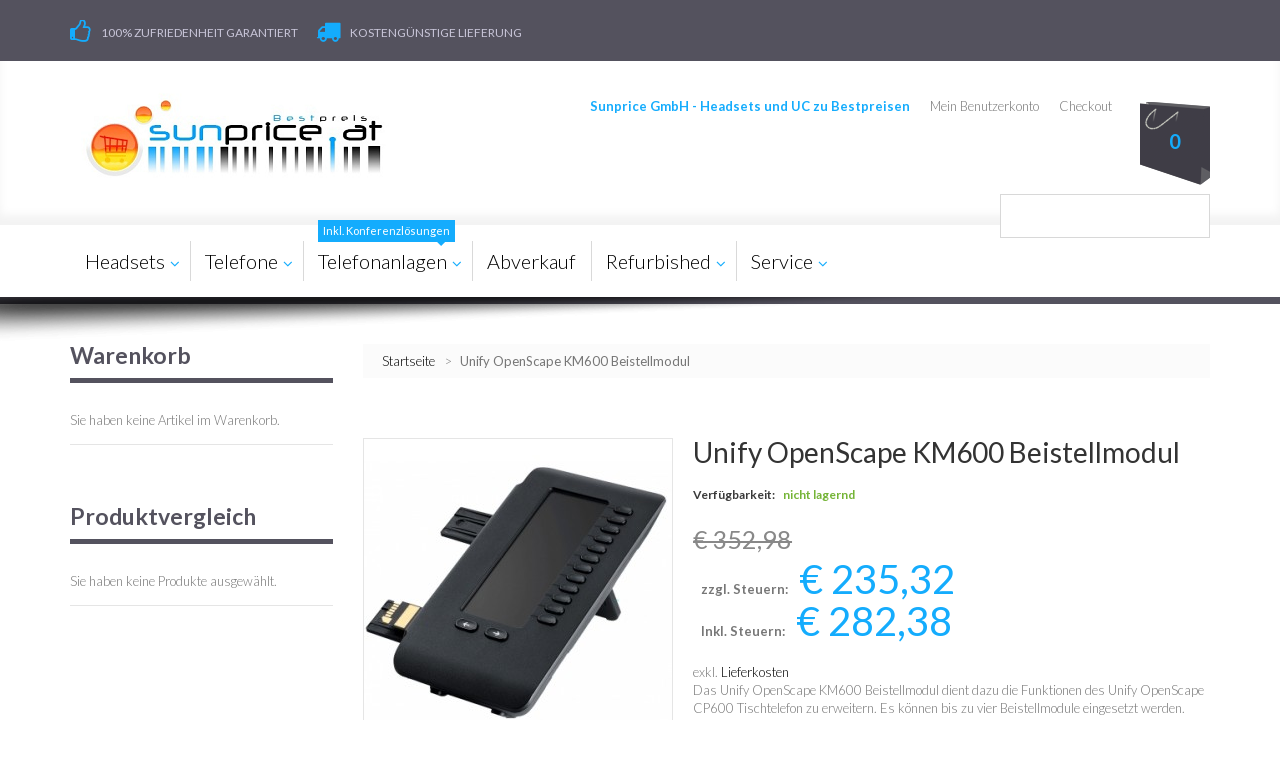

--- FILE ---
content_type: text/html; charset=UTF-8
request_url: https://www.sunprice.at/unify-openscape-km600-beistellmodul.html
body_size: 14651
content:

<!DOCTYPE html>
<html xmlns="http://www.w3.org/1999/xhtml" xml:lang="de" lang="de">
<head>
<meta http-equiv="Content-Type" content="text/html; charset=utf-8" />
<title>Unify OpenScape KM600 Beistellmodul bei www.sunprice.at</title>
<meta name="viewport" content="width=device-width, initial-scale=1.0">
<meta name="viewport" content="width=device-width, initial-scale=1, maximum-scale=1">
<meta name="viewport" content="user-scalable=no, width=device-width, initial-scale=1.0" />
<meta name="apple-mobile-web-app-capable" content="yes" />
<meta name="description" content="L30250-F600-C430 Unify OpenScape KM600 Beistellmodul, Telefon für ihr Büro, aktueller Qualitätsstandard, Funktionstasten, Aktionspreis" />
<meta name="keywords" content="L30250-F600-C430, Unify OpenScape KM600 Beistellmodul, 4050026003673 SIP, SIP Telefon, IP Telefon, VoIP, VoIP Telefon, TK-Anlage, TK-Anlagen, Soft PBX, Hosted PBX" />
<meta name="robots" content="INDEX,FOLLOW" />
<link rel="icon" href="https://www.sunprice.at/skin/frontend/default/theme682/favicon.ico" type="image/x-icon" />
<link rel="shortcut icon" href="https://www.sunprice.at/skin/frontend/default/theme682/favicon.ico" type="image/x-icon" />
<link href='//fonts.googleapis.com/css?family=Lato:400,300,700' rel='stylesheet' type='text/css'>


<!--[if lt IE 7]>
<script type="text/javascript">
//<![CDATA[
    var BLANK_URL = 'https://www.sunprice.at/js/blank.html';
    var BLANK_IMG = 'https://www.sunprice.at/js/spacer.gif';
//]]>
</script>
<![endif]-->
<!--[if lt IE 9]>
<div style=' clear: both; text-align:center; position: relative;'>
 <a href="//windows.microsoft.com/en-US/internet-explorer/products/ie/home?ocid=ie6_countdown_bannercode"><img src="https://www.sunprice.at/skin/frontend/default/theme682/images/warning_bar_0000_us.jpg" border="0" height="42" width="820" alt="You are using an outdated browser. For a faster, safer browsing experience, upgrade for free today." /></a>
</div>
<style>
	body {	min-width: 960px !important;}
</style>
<![endif]--> 
<link rel="stylesheet" type="text/css" href="https://www.sunprice.at/media/css_secure/a9f89ff5c39d837c687440a7ee909639.css" />
<link rel="stylesheet" type="text/css" href="https://www.sunprice.at/media/css_secure/159fd2f02278b188bcbfd4454978b95a.css" media="all" />
<link rel="stylesheet" type="text/css" href="https://www.sunprice.at/media/css_secure/e13df471d8f899ba4e40662f17f812ac.css" media="print" />
<script type="text/javascript" src="https://www.sunprice.at/media/js/9e16427374bca3b0a7c3b3dd09d09d93.js"></script>
<link rel="canonical" href="https://www.sunprice.at/unify-openscape-km600-beistellmodul.html" />
<!--[if lt IE 8]>
<link rel="stylesheet" type="text/css" href="https://www.sunprice.at/media/css_secure/2cb6645f9e6c6cbb135b68f35daefc2e.css" media="all" />
<![endif]-->
<!--[if lt IE 7]>
<script type="text/javascript" src="https://www.sunprice.at/media/js/5ebfc4726cfa6b9ce031cf31c5daac93.js"></script>
<![endif]-->

<script type="text/javascript">
//<![CDATA[
Mage.Cookies.path     = '/';
Mage.Cookies.domain   = '.www.sunprice.at';
//]]>
</script>
            <!-- BEGIN GOOGLE ANALYTICS CODE -->
        <script type="text/javascript">
        //<![CDATA[
            var _gaq = _gaq || [];
            
_gaq.push(['_setAccount', 'UA-47787213-1']);

_gaq.push(['_trackPageview']);
            
            (function() {
                var ga = document.createElement('script'); ga.type = 'text/javascript'; ga.async = true;
                ga.src = ('https:' == document.location.protocol ? 'https://ssl' : 'http://www') + '.google-analytics.com/ga.js';
                var s = document.getElementsByTagName('script')[0]; s.parentNode.insertBefore(ga, s);
            })();

        //]]>
        </script>
        <!-- END GOOGLE ANALYTICS CODE -->
    
<meta property="og:type" content="product"/>
<meta property="og:title" content="Unify OpenScape KM600 Beistellmodul"/>
<meta property="og:description" content="Das Unify OpenScape KM600 Beistellmodul dient dazu die Funktionen des Unify OpenScape CP600 Tischtelefon zu erweitern. Es können bis zu vier Beistellmodule eingesetzt werden. "/>
<meta property="og:url" content="https://www.sunprice.at/unify-openscape-km600-beistellmodul.html"/>
<meta property="product:price:amount" content="282.38"/>
<meta property="product:price:currency" content="EUR"/>
<meta property="og:image" content="https://www.sunprice.at/media/catalog/product/cache/4/image/9df78eab33525d08d6e5fb8d27136e95/L/3/L30250-F600-C430_1.jpg"/>
<meta property="og:site_name" content="Sunprice Handelsges.m.b.H."/>
<meta property="og:category" content="Unify OpenScape"/>
<meta property="og:availability" content="instock"/>
<script type="text/javascript">//<![CDATA[
        var Translator = new Translate({"Please select an option.":"Bitte w\u00e4hlen Sie eine Option.","This is a required field.":"Dies ist ein Pflichtfeld.","Please enter a valid number in this field.":"Bitte geben Sie eine g\u00fcltige Nummer in dieses Feld ein.","Please use letters only (a-z or A-Z) in this field.":"Bitte verwenden Sie nur die Zeichen (a-z oder A-Z) in diesem Feld.","Please use only letters (a-z), numbers (0-9) or underscore(_) in this field, first character should be a letter.":"Bitte benutzen Sie nur Buchstaben (a-z), Ziffern (0-9) oder Unterstriche (_) in diesem Feld, das erste Zeichen sollte ein Buchstabe sein.","Please enter a valid phone number. For example (123) 456-7890 or 123-456-7890.":"Bitte geben Sie eine g\u00fcltige Telefonnummer ein. Zum Beispiel (123) 456-7890 oder 123-456-7890.","Please enter a valid date.":"Bitte geben Sie ein g\u00fcltiges Datum ein.","Please enter a valid email address. For example johndoe@domain.com.":"Bitte geben Sie eine g\u00fcltige E-Mail Adresse ein. Zum Beispiel johndoe@domain.de.","Please enter 6 or more characters. Leading or trailing spaces will be ignored.":"Bitte geben Sie 6 oder mehr Zeichen ein. Leerzeichen am Anfang oder Ende der Zeichenkette werden entfernt.","Please make sure your passwords match.":"Bitte stellen Sie sicher, da\u00df Ihre Passw\u00f6rter \u00fcbereinstimmen.","Please enter a valid URL. For example http:\/\/www.example.com or www.example.com":"Bitte geben Sie eine g\u00fcltige URL ein. Zum Beispiel http:\/\/www.beispiel.de oder www.beispiel.de","Please enter a valid social security number. For example 123-45-6789.":"Bitte geben Sie eine g\u00fcltige Sozialversicherungsnummer ein. Zum Beispiel 123-45-6789.","Please enter a valid zip code. For example 90602 or 90602-1234.":"Bitte geben Sie eine g\u00fcltige Postleitzahl ein. Zum Beispiel 21335.","Please enter a valid zip code.":"Bitte geben Sie eine g\u00fcltige Postleitzahl ein.","Please use this date format: dd\/mm\/yyyy. For example 17\/03\/2006 for the 17th of March, 2006.":"Bitte benutzen Sie dieses Datumsformat: tt\/mm\/jjjj. Zum Beispiel 17\/03\/2006 f\u00fcr den 17. M\u00e4rz 2006.","Please enter a valid $ amount. For example $100.00.":"Bitte geben Sie einen g\u00fcltigen Betrag ein. Zum Beispiel 100,00 \u20ac.","Please select one of the above options.":"Bitte w\u00e4hlen Sie eine der oberen Optionen.","Please select one of the options.":"Bitte w\u00e4hlen Sie eine der Optionen.","Please select State\/Province.":"Bitte Land\/Bundesland w\u00e4hlen.","Please enter a number greater than 0 in this field.":"Bitte geben Sie eine Zahl gr\u00f6\u00dfer 0 in dieses Feld ein.","Please enter a valid credit card number.":"Bitte geben Sie eine g\u00fcltige Kreditkartennummer ein.","Please wait, loading...":"Bitte warten, wird geladen...","Complete":"Vollst\u00e4ndig","Add Products":"Produkte hinzuf\u00fcgen","Please choose to register or to checkout as a guest":"Bitte registrieren Sie sich, oder gehen Sie als Gast zur Kasse","Please specify shipping method.":"Bitte bestimmen Sie die Versandart.","Please specify payment method.":"Bitte bestimmen Sie die Bezahlmethode.","Add to Cart":"In den Warenkorb","In Stock":"Auf Lager","Out of Stock":"Nicht auf Lager"});
        //]]></script><meta property="og:title" content="Unify OpenScape KM600 Beistellmodul"/>
<meta property="og:url" content="https://www.sunprice.at/unify-openscape-km600-beistellmodul.html"/>
<meta property="og:type" content="product"/>
<meta property="og:image" content="https://www.sunprice.at/media/catalog/product/cache/4/image/9df78eab33525d08d6e5fb8d27136e95/L/3/L30250-F600-C430_1.jpg"/>
</head>
<body class="ps-static  catalog-product-view catalog-product-view product-unify-openscape-km600-beistellmodul">
<div class="wrapper ps-static de-lang-class">
        <noscript>
        <div class="global-site-notice noscript">
            <div class="notice-inner">
                <p>
                    <strong>JavaScript seems to be disabled in your browser.</strong><br />
                    You must have JavaScript enabled in your browser to utilize the functionality of this website.                </p>
            </div>
        </div>
    </noscript>
    <div class="page">
        <div class="shadow"></div>
<div class="swipe-left"></div>
<div class="swipe">
    <div class="swipe-menu">
        <a href="https://www.sunprice.at/" title="Startseite" class="home-link">Startseite</a>
        
<ul class="links">
                            <li class="first" ><a href="https://www.sunprice.at/customer/account/" title="Mein Benutzerkonto" >Mein Benutzerkonto</a></li>
                                                                                        <li ><a href="https://www.sunprice.at/checkout/cart/" title="Mein Warenkorb" class="top-link-cart">Mein Warenkorb</a></li>
                                            <li ><a href="https://www.sunprice.at/onestepcheckout/" title="Checkout" class="top-link-checkout">Checkout</a></li>
                                            <li class=" last" ><a href="https://www.sunprice.at/customer/account/login/" title="Login" >Login</a></li>
                    </ul>

                
                           
        <div class="footer-links-menu"> 
            <ul>
<li><a title="Impressum" href="/imprint" target="_self">Impressum</a></li>
<li><a href="https://www.sunprice.at/payment/">Zahlungskonditionen</a></li>
<li><a href="https://www.sunprice.at/privacy/">Datenschutz</a></li>
<li><a href="https://www.sunprice.at/shipping/">Lieferung</a></li>
<li><a href="https://www.sunprice.at/business_terms/">AGB</a></li>
<li class="last"><a href="https://www.sunprice.at/revocation/">Widerruf</a></li>
</ul>  
            <ul class="links-2">
	<li class="first"><a href="https://www.sunprice.at/catalog/seo_sitemap/product/">Product Sitemap</a></li>
	<li><a href="https://www.sunprice.at/catalog/seo_sitemap/category/">Category Sitemap</a></li>
	<li><a href="https://www.sunprice.at/catalogsearch/advanced/">Advanced Search</a></li>
	<li><a href="https://www.sunprice.at/sales/guest/form/">Orders and Returns</a></li>
</ul>        </div>
    </div>
</div>
<div class="top-icon-menu">
    <div class="swipe-control"><i class="fa fa-align-justify"></i></div>
    <div class="top-search"><i class="fa fa-search"></i></div>
    <span class="clear"></span>
</div>

<div class="header-container">
	<div class="container">
		<div class="row">
			<div class="col-xs-12">
                <div class="header">
                        <div class="header-border">
                            <div class="header-buttons">
                               


                                                           </div>
                            <div class="header-info">
	<div>
		<i class="fa fa-thumbs-o-up"></i><span>100% Zufriedenheit garantiert</span>
	</div>
	<div>
		<i class="fa fa-truck"></i><span>kostengünstige Lieferung</span>
	</div>
</div>                            <div class="clear"></div>
                        </div>

                        <div class="skip-links"> <span href="#header-account" class="skip-link skip-account"></span></div>
                        <div id="header-account" class="skip-content"></div>
                       
                                                    <a href="https://www.sunprice.at/" title="Sunprice GmbH - Headsets und UC zu Bestpreisen" class="logo"><strong>Sunprice GmbH - Headsets und UC zu Bestpreisen</strong><img src="https://www.sunprice.at/skin/frontend/default/theme682/images/sunpriceLOGO.png" alt="Sunprice GmbH - Headsets und UC zu Bestpreisen" /></a>
                                                
<div class="block-cart-header">
        <!--  <h3>:</h3> -->
    <div class="block-content">
        <div class="block-cart-icon">
        </div>
                                                                                    <div class="empty">
            <div>0 </div>
            <div class="cart-content">
                Sie haben keine Artikel im Warenkorb.            </div>
        </div>
        <p class="mini-cart"><strong>0</strong></p>
        </div>
</div>
                        <div class="f-right">
                            <div class="quick-access">
                                
<ul class="links">
                            <li class="first" ><a href="https://www.sunprice.at/customer/account/" title="Mein Benutzerkonto" >Mein Benutzerkonto</a></li>
                                                                                        <li ><a href="https://www.sunprice.at/checkout/cart/" title="Mein Warenkorb" class="top-link-cart">Mein Warenkorb</a></li>
                                            <li ><a href="https://www.sunprice.at/onestepcheckout/" title="Checkout" class="top-link-checkout">Checkout</a></li>
                                            <li class=" last" ><a href="https://www.sunprice.at/customer/account/login/" title="Login" >Login</a></li>
                    </ul>

                            </div>  
                            <p class="welcome-msg">Sunprice GmbH - Headsets und UC zu Bestpreisen </p>
                            <!-- <div class="skip-links-relative">
                                                            </div> -->
                            <form class="searchautocomplete UI-SEARCHAUTOCOMPLETE" action="https://www.sunprice.at/catalogsearch/result/" method="get"
    data-tip=""
    data-url="//www.sunprice.at/searchautocomplete/ajax/get/"
    data-minchars="1"
    data-delay="500">

    <label for="search">Suche</label>
    <div class="nav">

        
        <div class="nav-input UI-NAV-INPUT">
            <input class="input-text UI-SEARCH" type="text" autocomplete="off" name="q" value="" maxlength="128" />
        </div>

        <div class="searchautocomplete-loader UI-LOADER">
            <div id="g01"></div>
            <div id="g02"></div>
            <div id="g03"></div>
            <div id="g04"></div>
            <div id="g05"></div>
            <div id="g06"></div>
            <div id="g07"></div>
            <div id="g08"></div>
        </div>
    </div>
    <button type="submit" title="Suche" class="button"><strong><i class="material-design-search100"></i></strong></button>
    <div style="display:none" class="searchautocomplete-placeholder UI-PLACEHOLDER"></div>
</form>                        </div>
                        <div class="clear"></div>
                </div>
            </div>
		</div>
		<div class="clear"></div>
	</div>
</div>

<div class="nav-container-mobile">
	<div class="container">
		<div class="row">
            <div class="col-xs-12">
                <!-- <ul id="nav" class="sf-menu">
                    <li  class="level0 nav-1 first level-top parent"><a href="https://www.sunprice.at/headsets.html"  class="level-top" ><span>Headsets</span></a><ul class="level0"><li  class="level1 nav-1-1 first parent"><a href="https://www.sunprice.at/headsets/schnurlose-headsets.html" ><span>schnurlose Headsets</span></a><ul class="level1"><li  class="level2 nav-1-1-1 first"><a href="https://www.sunprice.at/headsets/schnurlose-headsets/plantronics-savi-w7200-office.html" ><span>Plantronics Savi W7200 Office</span></a></li><li  class="level2 nav-1-1-2"><a href="https://www.sunprice.at/headsets/schnurlose-headsets/jabra-engage-serie.html" ><span>Jabra Engage Serie</span></a></li><li  class="level2 nav-1-1-3"><a href="https://www.sunprice.at/headsets/schnurlose-headsets/jabra-pro-900-serie.html" ><span>Jabra Pro 900 Serie</span></a></li><li  class="level2 nav-1-1-4"><a href="https://www.sunprice.at/headsets/schnurlose-headsets/jabra-gn-9120-serie.html" ><span>Jabra GN 9120 Serie</span></a></li><li  class="level2 nav-1-1-5"><a href="https://www.sunprice.at/headsets/schnurlose-headsets/jabra-pro-9400-serie.html" ><span>Jabra Pro 9400 Serie</span></a></li><li  class="level2 nav-1-1-6"><a href="https://www.sunprice.at/headsets/schnurlose-headsets/jabra-evolve-serie.html" ><span>Jabra Evolve Serie</span></a></li><li  class="level2 nav-1-1-7"><a href="https://www.sunprice.at/headsets/schnurlose-headsets/jabra-motion-serie.html" ><span>Jabra Motion Serie</span></a></li><li  class="level2 nav-1-1-8"><a href="https://www.sunprice.at/headsets/schnurlose-headsets/jabra-ehs-adapter.html" ><span>Jabra EHS Adapter</span></a></li><li  class="level2 nav-1-1-9"><a href="https://www.sunprice.at/headsets/schnurlose-headsets/zubehoer-schnurlose-headsets.html" ><span>Jabra Zubehör</span></a></li><li  class="level2 nav-1-1-10"><a href="https://www.sunprice.at/headsets/schnurlose-headsets/plantronics-savi-w700-serie.html" ><span>Plantronics Savi W700 Serie</span></a></li><li  class="level2 nav-1-1-11"><a href="https://www.sunprice.at/headsets/schnurlose-headsets/plantronics-cs-500-serie.html" ><span>Plantronics CS 500 Serie</span></a></li><li  class="level2 nav-1-1-12"><a href="https://www.sunprice.at/headsets/schnurlose-headsets/plantronics-savi-w400-usb-serie.html" ><span>Plantronics Savi W400 USB Serie</span></a></li><li  class="level2 nav-1-1-13"><a href="https://www.sunprice.at/headsets/schnurlose-headsets/plantronics-zubehoer.html" ><span>Plantronics Zubehör</span></a></li><li  class="level2 nav-1-1-14 last"><a href="https://www.sunprice.at/headsets/schnurlose-headsets/blueparrott.html" ><span>BlueParrott</span></a></li></ul></li><li  class="level1 nav-1-2 parent"><a href="https://www.sunprice.at/headsets/schnurgebundene-headsets.html" ><span>schnurgebundene Headsets </span></a><ul class="level1"><li  class="level2 nav-1-2-1 first"><a href="https://www.sunprice.at/headsets/schnurgebundene-headsets/jabra-gn-2400-serie.html" ><span>Jabra BIZ 2400 II Serie</span></a></li><li  class="level2 nav-1-2-2"><a href="https://www.sunprice.at/headsets/schnurgebundene-headsets/jabra-gn-2300-serie.html" ><span>Jabra BIZ 2300 Serie</span></a></li><li  class="level2 nav-1-2-3"><a href="https://www.sunprice.at/headsets/schnurgebundene-headsets/jabra-gn-2100-serie.html" ><span>Jabra GN 2100 Serie</span></a></li><li  class="level2 nav-1-2-4"><a href="https://www.sunprice.at/headsets/schnurgebundene-headsets/jabra-gn-1500-serie.html" ><span>Jabra BIZ 1500 Serie</span></a></li><li  class="level2 nav-1-2-5"><a href="https://www.sunprice.at/headsets/schnurgebundene-headsets/jabra-evolve-serie.html" ><span>Jabra Evolve Serie</span></a></li><li  class="level2 nav-1-2-6"><a href="https://www.sunprice.at/headsets/schnurgebundene-headsets/jabra-verstaerker.html" ><span>Jabra Verstärker &amp; Co.</span></a></li><li  class="level2 nav-1-2-7"><a href="https://www.sunprice.at/headsets/schnurgebundene-headsets/jabra-uc-voice-usb-serie.html" ><span>Jabra UC Voice Serie</span></a></li><li  class="level2 nav-1-2-8"><a href="https://www.sunprice.at/headsets/schnurgebundene-headsets/jabra-anschlusskabel.html" ><span>Jabra Anschlusskabel </span></a></li><li  class="level2 nav-1-2-9"><a href="https://www.sunprice.at/headsets/schnurgebundene-headsets/jabra-zubehoer.html" ><span>Jabra Zubehör</span></a></li><li  class="level2 nav-1-2-10"><a href="https://www.sunprice.at/headsets/schnurgebundene-headsets/plantronics-supra-plus-serie.html" ><span>Plantronics SupraPlus Serie</span></a></li><li  class="level2 nav-1-2-11"><a href="https://www.sunprice.at/headsets/schnurgebundene-headsets/plantronics-encore-pro-serie.html" ><span>Plantronics EncorePro Serie</span></a></li><li  class="level2 nav-1-2-12"><a href="https://www.sunprice.at/headsets/schnurgebundene-headsets/plantronics-blackwire.html" ><span>Plantronics Blackwire</span></a></li><li  class="level2 nav-1-2-13"><a href="https://www.sunprice.at/headsets/schnurgebundene-headsets/plantronics-verstaerker.html" ><span>Plantronics Verstärker</span></a></li><li  class="level2 nav-1-2-14"><a href="https://www.sunprice.at/headsets/schnurgebundene-headsets/plantronics-anschlusskabel.html" ><span>Plantronics Anschlusskabel</span></a></li><li  class="level2 nav-1-2-15"><a href="https://www.sunprice.at/headsets/schnurgebundene-headsets/plantronics-zubehoer.html" ><span>Plantronics Zubehör </span></a></li><li  class="level2 nav-1-2-16 last"><a href="https://www.sunprice.at/headsets/schnurgebundene-headsets/yealink-headset.html" ><span>Yealink Headset</span></a></li></ul></li><li  class="level1 nav-1-3 parent"><a href="https://www.sunprice.at/headsets/usb-headsets.html" ><span>USB Endgeräte</span></a><ul class="level1"><li  class="level2 nav-1-3-1 first"><a href="https://www.sunprice.at/headsets/usb-headsets/jabra-pro-9400-usb-serie.html" ><span>Jabra Pro 9400 USB Serie</span></a></li><li  class="level2 nav-1-3-2"><a href="https://www.sunprice.at/headsets/usb-headsets/jabra-pro-900-usb-serie.html" ><span>Jabra Pro 900 USB Serie</span></a></li><li  class="level2 nav-1-3-3"><a href="https://www.sunprice.at/headsets/usb-headsets/jabra-motion-usb-serie.html" ><span>Jabra Motion USB Serie</span></a></li><li  class="level2 nav-1-3-4"><a href="https://www.sunprice.at/headsets/usb-headsets/jabra-gn-2400-usb-serie.html" ><span>Jabra BIZ 2400 II USB Serie</span></a></li><li  class="level2 nav-1-3-5"><a href="https://www.sunprice.at/headsets/usb-headsets/jabra-biz-2300-usb-serie.html" ><span>Jabra BIZ 2300 USB Serie</span></a></li><li  class="level2 nav-1-3-6"><a href="https://www.sunprice.at/headsets/usb-headsets/jabra-gn-1500-usb-serie.html" ><span>Jabra BIZ 1500 USB Serie</span></a></li><li  class="level2 nav-1-3-7"><a href="https://www.sunprice.at/headsets/usb-headsets/jabra-uc-voice-usb-serie.html" ><span>Jabra UC Voice USB Serie</span></a></li><li  class="level2 nav-1-3-8"><a href="https://www.sunprice.at/headsets/usb-headsets/jabra-speak-usb-serie.html" ><span>Jabra Speak USB Serie </span></a></li><li  class="level2 nav-1-3-9"><a href="https://www.sunprice.at/headsets/usb-headsets/jabra-usb-verstaerker.html" ><span>Jabra USB Verstärker</span></a></li><li  class="level2 nav-1-3-10"><a href="https://www.sunprice.at/headsets/usb-headsets/jabra-usb-qd-adapter.html" ><span>Jabra USB QD Adapter</span></a></li><li  class="level2 nav-1-3-11"><a href="https://www.sunprice.at/headsets/usb-headsets/jabra-usb-zubehoer.html" ><span>Jabra USB Zubehör</span></a></li><li  class="level2 nav-1-3-12"><a href="https://www.sunprice.at/headsets/usb-headsets/jabra-stealth-usb-serie.html" ><span>Jabra Stealth USB Serie</span></a></li><li  class="level2 nav-1-3-13"><a href="https://www.sunprice.at/headsets/usb-headsets/jabra-evolve-serie.html" ><span>Jabra Evolve Serie</span></a></li><li  class="level2 nav-1-3-14"><a href="https://www.sunprice.at/headsets/usb-headsets/plantronics-savi-w400-usb-serie.html" ><span>Plantronics Savi W400 USB Serie</span></a></li><li  class="level2 nav-1-3-15 last"><a href="https://www.sunprice.at/headsets/usb-headsets/usb-telefone.html" ><span>USB Telefone</span></a></li></ul></li><li  class="level1 nav-1-4 last parent"><a href="https://www.sunprice.at/headsets/bluetooth-headsets.html" ><span>Bluetooth Headsets </span></a><ul class="level1"><li  class="level2 nav-1-4-1 first"><a href="https://www.sunprice.at/headsets/bluetooth-headsets/plantronics-voyager-5200-office.html" ><span>Plantronics Voyager 5200 Office</span></a></li><li  class="level2 nav-1-4-2"><a href="https://www.sunprice.at/headsets/bluetooth-headsets/plantronics-voyager-4200-office.html" ><span>Plantronics Voyager 4200 Office</span></a></li><li  class="level2 nav-1-4-3"><a href="https://www.sunprice.at/headsets/bluetooth-headsets/jabra-pro-9400-bluetooth-serie.html" ><span>Jabra Pro 9400 Bluetooth Serie</span></a></li><li  class="level2 nav-1-4-4"><a href="https://www.sunprice.at/headsets/bluetooth-headsets/jabra-pro-900-bluetooth-serie.html" ><span>Jabra Pro 900 Bluetooth Serie</span></a></li><li  class="level2 nav-1-4-5"><a href="https://www.sunprice.at/headsets/bluetooth-headsets/jabra-motion-uc-bluetooth-serie.html" ><span>Jabra Motion UC Bluetooth Serie</span></a></li><li  class="level2 nav-1-4-6"><a href="https://www.sunprice.at/headsets/bluetooth-headsets/jabra-stealth-serie.html" ><span>Jabra Stealth Serie</span></a></li><li  class="level2 nav-1-4-7"><a href="https://www.sunprice.at/headsets/bluetooth-headsets/jabra-evolve-serie.html" ><span>Jabra Evolve Serie</span></a></li><li  class="level2 nav-1-4-8"><a href="https://www.sunprice.at/headsets/bluetooth-headsets/jabra-bluetooth-zubehoer.html" ><span>Jabra Bluetooth Zubehör </span></a></li><li  class="level2 nav-1-4-9"><a href="https://www.sunprice.at/headsets/bluetooth-headsets/plantronics-voyager-usb-serie.html" ><span>Plantronics Voyager Serie</span></a></li><li  class="level2 nav-1-4-10 last"><a href="https://www.sunprice.at/headsets/bluetooth-headsets/blueparrott.html" ><span>BlueParrott</span></a></li></ul></li></ul></li><li  class="level0 nav-2 level-top parent"><a href="https://www.sunprice.at/telefone.html"  class="level-top" ><span>Telefone </span></a><ul class="level0"><li  class="level1 nav-2-1 first parent"><a href="https://www.sunprice.at/telefone/skype-for-business.html" ><span>Microsoft</span></a><ul class="level1"><li  class="level2 nav-2-1-1 first"><a href="https://www.sunprice.at/telefone/skype-for-business/yealink.html" ><span>Yealink </span></a></li><li  class="level2 nav-2-1-2 last"><a href="https://www.sunprice.at/telefone/skype-for-business/polycom.html" ><span>Polycom</span></a></li></ul></li><li  class="level1 nav-2-2 parent"><a href="https://www.sunprice.at/telefone/fuer-alcatel-lucent.html" ><span>Alcatel-Lucent</span></a><ul class="level1"><li  class="level2 nav-2-2-1 first"><a href="https://www.sunprice.at/telefone/fuer-alcatel-lucent/alcatel-lucent-80xx-serie.html" ><span>Alcatel-Lucent 80xx Serie</span></a></li><li  class="level2 nav-2-2-2"><a href="https://www.sunprice.at/telefone/fuer-alcatel-lucent/alcatel-lucent-dect.html" ><span>Alcatel-Lucent DECT</span></a></li><li  class="level2 nav-2-2-3 last"><a href="https://www.sunprice.at/telefone/fuer-alcatel-lucent/alcatel-lucent-zubehoer.html" ><span>Alcatel-Lucent Zubehör</span></a></li></ul></li><li  class="level1 nav-2-3 parent"><a href="https://www.sunprice.at/telefone/fuer-aastra.html" ><span>Mitel, Aastra</span></a><ul class="level1"><li  class="level2 nav-2-3-1 first"><a href="https://www.sunprice.at/telefone/fuer-aastra/mitel-6xxx-serie.html" ><span>Mitel 6xxx Serie</span></a></li><li  class="level2 nav-2-3-2"><a href="https://www.sunprice.at/telefone/fuer-aastra/mitel-7xxx-serie.html" ><span>Mitel 7xxx Serie</span></a></li><li  class="level2 nav-2-3-3"><a href="https://www.sunprice.at/telefone/fuer-aastra/mitel-dect.html" ><span>Mitel DECT</span></a></li><li  class="level2 nav-2-3-4 last"><a href="https://www.sunprice.at/telefone/fuer-aastra/mitel-zubehoer.html" ><span>Mitel Zubehör</span></a></li></ul></li><li  class="level1 nav-2-4 parent"><a href="https://www.sunprice.at/telefone/fuer-unify.html" ><span>UNIFY</span></a><ul class="level1"><li  class="level2 nav-2-4-1 first"><a href="https://www.sunprice.at/telefone/fuer-unify/unify-open-stage-serie.html" ><span>Unify Open Stage Serie</span></a></li><li  class="level2 nav-2-4-2"><a href="https://www.sunprice.at/telefone/fuer-unify/unify-optipoint-serie.html" ><span>Unify OptiPoint Serie</span></a></li><li  class="level2 nav-2-4-3"><a href="https://www.sunprice.at/telefone/fuer-unify/unify-dect-schnurlos.html" ><span>Unify DECT schnurlos</span></a></li><li  class="level2 nav-2-4-4 last"><a href="https://www.sunprice.at/telefone/fuer-unify/unify-zubehoer.html" ><span>Unify Zubehör</span></a></li></ul></li><li  class="level1 nav-2-5 parent"><a href="https://www.sunprice.at/telefone/fuer-sip.html" ><span>SIP IP Telefone</span></a><ul class="level1"><li  class="level2 nav-2-5-1 first"><a href="https://www.sunprice.at/telefone/fuer-sip/yealink-t5x-serie.html" ><span>Yealink T5x Serie</span></a></li><li  class="level2 nav-2-5-2"><a href="https://www.sunprice.at/telefone/fuer-sip/yealink-t4x-serie.html" ><span>Yealink T4x Serie</span></a></li><li  class="level2 nav-2-5-3"><a href="https://www.sunprice.at/telefone/fuer-sip/yealink-dect.html" ><span>Yealink DECT</span></a></li><li  class="level2 nav-2-5-4"><a href="https://www.sunprice.at/telefone/fuer-sip/yealink-zubehoer.html" ><span>Yealink Zubehör</span></a></li><li  class="level2 nav-2-5-5"><a href="https://www.sunprice.at/telefone/fuer-sip/snom-7xx-serie.html" ><span>Snom 7er Serie</span></a></li><li  class="level2 nav-2-5-6"><a href="https://www.sunprice.at/telefone/fuer-sip/snom-3xx-serie.html" ><span>Snom 3er Serie</span></a></li><li  class="level2 nav-2-5-7"><a href="https://www.sunprice.at/telefone/fuer-sip/snom-1er-serie.html" ><span>Snom 1er Serie</span></a></li><li  class="level2 nav-2-5-8"><a href="https://www.sunprice.at/telefone/fuer-sip/snom-dect.html" ><span>Snom DECT</span></a></li><li  class="level2 nav-2-5-9"><a href="https://www.sunprice.at/telefone/fuer-sip/snom-zubehoer.html" ><span>Snom Zubehör</span></a></li><li  class="level2 nav-2-5-10"><a href="https://www.sunprice.at/telefone/fuer-sip/rtx-dect-mehrzelle.html" ><span>RTX DECT (Mehrzelle)</span></a></li><li  class="level2 nav-2-5-11"><a href="https://www.sunprice.at/telefone/fuer-sip/ascom-dect.html" ><span>ASCOM DECT (Mehrzelle)</span></a></li><li  class="level2 nav-2-5-12"><a href="https://www.sunprice.at/telefone/fuer-sip/ascom-zubehoer.html" ><span>ASCOM Zubehör</span></a></li><li  class="level2 nav-2-5-13"><a href="https://www.sunprice.at/telefone/fuer-sip/gigaset-pro-dect.html" ><span>Gigaset PRO DECT</span></a></li><li  class="level2 nav-2-5-14"><a href="https://www.sunprice.at/telefone/fuer-sip/mitel-6xxx-serie.html" ><span>Mitel 6xxx Serie</span></a></li><li  class="level2 nav-2-5-15 last"><a href="https://www.sunprice.at/telefone/fuer-sip/unify-openscape.html" ><span>Unify OpenScape</span></a></li></ul></li><li  class="level1 nav-2-6 last parent"><a href="https://www.sunprice.at/telefone/analoge-telefone.html" ><span>analoge Telefone </span></a><ul class="level1"><li  class="level2 nav-2-6-1 first"><a href="https://www.sunprice.at/telefone/analoge-telefone/gigaset-dect.html" ><span>Gigaset DECT</span></a></li><li  class="level2 nav-2-6-2 last"><a href="https://www.sunprice.at/telefone/analoge-telefone/gigaset-tischtelefone.html" ><span>Gigaset Tischtelefone</span></a></li></ul></li></ul></li><li  class="level0 nav-3 level-top parent"><a href="https://www.sunprice.at/telefonanlagen.html"  class="level-top" ><span>Telefonanlagen</span></a><ul class="level0"><li  class="level1 nav-3-1 first parent"><a href="https://www.sunprice.at/telefonanlagen/isdn-gateways-analog.html" ><span>Gateways</span></a><ul class="level1"><li  class="level2 nav-3-1-1 first"><a href="https://www.sunprice.at/telefonanlagen/isdn-gateways-analog/boxen.html" ><span>Gateway Boxen</span></a></li><li  class="level2 nav-3-1-2"><a href="https://www.sunprice.at/telefonanlagen/isdn-gateways-analog/baugruppen.html" ><span>Gateway Baugruppen</span></a></li><li  class="level2 nav-3-1-3"><a href="https://www.sunprice.at/telefonanlagen/isdn-gateways-analog/ata-analoge-gateways.html" ><span>Gateways analog</span></a></li><li  class="level2 nav-3-1-4"><a href="https://www.sunprice.at/telefonanlagen/isdn-gateways-analog/appliances.html" ><span>Appliances ISDN</span></a></li><li  class="level2 nav-3-1-5"><a href="https://www.sunprice.at/telefonanlagen/isdn-gateways-analog/appliances-voip-only.html" ><span>Appliances VoIP only</span></a></li><li  class="level2 nav-3-1-6 last"><a href="https://www.sunprice.at/telefonanlagen/isdn-gateways-analog/zubehoer.html" ><span>Zubehör</span></a></li></ul></li><li  class="level1 nav-3-2 parent"><a href="https://www.sunprice.at/telefonanlagen/3cx-lizenzen.html" ><span>3CX Lizenzen</span></a><ul class="level1"><li  class="level2 nav-3-2-1 first"><a href="https://www.sunprice.at/telefonanlagen/3cx-lizenzen/3cx-spla-std-lizenzen.html" ><span>3CX Std SPLA Lizenzen</span></a></li><li  class="level2 nav-3-2-2"><a href="https://www.sunprice.at/telefonanlagen/3cx-lizenzen/3cx-spla-pro-lizenzen.html" ><span>3CX Pro SPLA Lizenzen</span></a></li><li  class="level2 nav-3-2-3 last"><a href="https://www.sunprice.at/telefonanlagen/3cx-lizenzen/3cx-ent-spla-lizenzen.html" ><span>3CX ENT SPLA Lizenzen</span></a></li></ul></li><li  class="level1 nav-3-3 parent"><a href="https://www.sunprice.at/telefonanlagen/ip-dect.html" ><span>Mehrzellen IP DECT </span></a><ul class="level1"><li  class="level2 nav-3-3-1 first"><a href="https://www.sunprice.at/telefonanlagen/ip-dect/rtx.html" ><span>RTX DECT</span></a></li><li  class="level2 nav-3-3-2"><a href="https://www.sunprice.at/telefonanlagen/ip-dect/ascom.html" ><span>ASCOM</span></a></li><li  class="level2 nav-3-3-3 last"><a href="https://www.sunprice.at/telefonanlagen/ip-dect/nec.html" ><span>NEC</span></a></li></ul></li><li  class="level1 nav-3-4 parent"><a href="https://www.sunprice.at/telefonanlagen/sip-telefone.html" ><span>SIP Telefone</span></a><ul class="level1"><li  class="level2 nav-3-4-1 first"><a href="https://www.sunprice.at/telefonanlagen/sip-telefone/yealink-t5x-serie.html" ><span>Yealink T5x Serie</span></a></li><li  class="level2 nav-3-4-2"><a href="https://www.sunprice.at/telefonanlagen/sip-telefone/yealin-t4x-serie.html" ><span>Yealink T4x Serie</span></a></li><li  class="level2 nav-3-4-3"><a href="https://www.sunprice.at/telefonanlagen/sip-telefone/yealink-dect.html" ><span>Yealink DECT</span></a></li><li  class="level2 nav-3-4-4"><a href="https://www.sunprice.at/telefonanlagen/sip-telefone/yealink-zubehoer.html" ><span>Yealink Zubehör</span></a></li><li  class="level2 nav-3-4-5"><a href="https://www.sunprice.at/telefonanlagen/sip-telefone/snom-7er-serie.html" ><span>Snom 7er Serie</span></a></li><li  class="level2 nav-3-4-6"><a href="https://www.sunprice.at/telefonanlagen/sip-telefone/snom-1er-serie.html" ><span>Snom 1er Serie</span></a></li><li  class="level2 nav-3-4-7"><a href="https://www.sunprice.at/telefonanlagen/sip-telefone/snom-dect.html" ><span>Snom DECT</span></a></li><li  class="level2 nav-3-4-8 last"><a href="https://www.sunprice.at/telefonanlagen/sip-telefone/snom-zubehoer.html" ><span>Snom Zubehör</span></a></li></ul></li><li  class="level1 nav-3-5 parent"><a href="https://www.sunprice.at/telefonanlagen/infrastruktur.html" ><span>Infrastruktur</span></a><ul class="level1"><li  class="level2 nav-3-5-1 first"><a href="https://www.sunprice.at/telefonanlagen/infrastruktur/security-gateways.html" ><span>Security Gateways</span></a></li><li  class="level2 nav-3-5-2"><a href="https://www.sunprice.at/telefonanlagen/infrastruktur/appliances.html" ><span>Appliances</span></a></li><li  class="level2 nav-3-5-3"><a href="https://www.sunprice.at/telefonanlagen/infrastruktur/wifi.html" ><span>WiFi / WLAN</span></a></li><li  class="level2 nav-3-5-4"><a href="https://www.sunprice.at/telefonanlagen/infrastruktur/tuersprechstellen.html" ><span>Türsprechstellen</span></a></li><li  class="level2 nav-3-5-5 last"><a href="https://www.sunprice.at/telefonanlagen/infrastruktur/rufspannungsrelais.html" ><span>Rufspannungsrelais</span></a></li></ul></li><li  class="level1 nav-3-6 last parent"><a href="https://www.sunprice.at/telefonanlagen/konferenzloesungen.html" ><span>Konferenzlösungen</span></a><ul class="level1"><li  class="level2 nav-3-6-1 first last"><a href="https://www.sunprice.at/telefonanlagen/konferenzloesungen/konferenzendgeraete-sip.html" ><span>Konferenzendgeräte</span></a></li></ul></li></ul></li><li  class="level0 nav-4 level-top"><a href="https://www.sunprice.at/abverkauf.html"  class="level-top" ><span>Abverkauf</span></a></li><li  class="level0 nav-5 level-top parent"><a href="https://www.sunprice.at/refurbished.html"  class="level-top" ><span>refurbished</span></a><ul class="level0"><li  class="level1 nav-5-1 first parent"><a href="https://www.sunprice.at/refurbished/alcatel-lucent-refurbished.html" ><span>Alcatel-Lucent</span></a><ul class="level1"><li  class="level2 nav-5-1-1 first"><a href="https://www.sunprice.at/refurbished/alcatel-lucent-refurbished/reflexes-serie.html" ><span>REFLEXES Serie</span></a></li><li  class="level2 nav-5-1-2"><a href="https://www.sunprice.at/refurbished/alcatel-lucent-refurbished/alcatel-lucent-8er-serie.html" ><span>Alcatel-Lucent 8er Serie</span></a></li><li  class="level2 nav-5-1-3"><a href="https://www.sunprice.at/refurbished/alcatel-lucent-refurbished/alcatel-lucent-9er-serie.html" ><span>Alcatel-Lucent 9er Serie</span></a></li><li  class="level2 nav-5-1-4 last"><a href="https://www.sunprice.at/refurbished/alcatel-lucent-refurbished/dect.html" ><span>DECT</span></a></li></ul></li><li  class="level1 nav-5-2"><a href="https://www.sunprice.at/refurbished/headsets.html" ><span>Headsets</span></a></li><li  class="level1 nav-5-3 parent"><a href="https://www.sunprice.at/refurbished/telefone.html" ><span>Telefone</span></a><ul class="level1"><li  class="level2 nav-5-3-1 first"><a href="https://www.sunprice.at/refurbished/telefone/nortel.html" ><span>Nortel</span></a></li><li  class="level2 nav-5-3-2 last"><a href="https://www.sunprice.at/refurbished/telefone/openstage.html" ><span>OpenStage</span></a></li></ul></li><li  class="level1 nav-5-4 last"><a href="https://www.sunprice.at/refurbished/zubehoer.html" ><span>Zubehör</span></a></li></ul></li><li  class="level0 nav-6 last level-top parent"><a href="https://www.sunprice.at/service.html"  class="level-top" ><span>Service</span></a><ul class="level0"><li  class="level1 nav-6-1 first"><a href="https://www.sunprice.at/service/aboutsunprice.html" ><span>About Sunprice</span></a></li><li  class="level1 nav-6-2 last"><a href="https://www.sunprice.at/service/compatibility-check.html" ><span>Compatibility Check</span></a></li></ul></li>                </ul> -->
                <div class="sf-menu-block">
                    <div id="menu-icon">Produkte</div>
                    <ul class="sf-menu-phone">
                        <li  class="level0 nav-1 first level-top parent"><a href="https://www.sunprice.at/headsets.html"  class="level-top" ><span>Headsets</span></a><ul class="level0"><li  class="level1 nav-1-1 first parent"><a href="https://www.sunprice.at/headsets/schnurlose-headsets.html" ><span>schnurlose Headsets</span></a><ul class="level1"><li  class="level2 nav-1-1-1 first"><a href="https://www.sunprice.at/headsets/schnurlose-headsets/plantronics-savi-w7200-office.html" ><span>Plantronics Savi W7200 Office</span></a></li><li  class="level2 nav-1-1-2"><a href="https://www.sunprice.at/headsets/schnurlose-headsets/jabra-engage-serie.html" ><span>Jabra Engage Serie</span></a></li><li  class="level2 nav-1-1-3"><a href="https://www.sunprice.at/headsets/schnurlose-headsets/jabra-pro-900-serie.html" ><span>Jabra Pro 900 Serie</span></a></li><li  class="level2 nav-1-1-4"><a href="https://www.sunprice.at/headsets/schnurlose-headsets/jabra-gn-9120-serie.html" ><span>Jabra GN 9120 Serie</span></a></li><li  class="level2 nav-1-1-5"><a href="https://www.sunprice.at/headsets/schnurlose-headsets/jabra-pro-9400-serie.html" ><span>Jabra Pro 9400 Serie</span></a></li><li  class="level2 nav-1-1-6"><a href="https://www.sunprice.at/headsets/schnurlose-headsets/jabra-evolve-serie.html" ><span>Jabra Evolve Serie</span></a></li><li  class="level2 nav-1-1-7"><a href="https://www.sunprice.at/headsets/schnurlose-headsets/jabra-motion-serie.html" ><span>Jabra Motion Serie</span></a></li><li  class="level2 nav-1-1-8"><a href="https://www.sunprice.at/headsets/schnurlose-headsets/jabra-ehs-adapter.html" ><span>Jabra EHS Adapter</span></a></li><li  class="level2 nav-1-1-9"><a href="https://www.sunprice.at/headsets/schnurlose-headsets/zubehoer-schnurlose-headsets.html" ><span>Jabra Zubehör</span></a></li><li  class="level2 nav-1-1-10"><a href="https://www.sunprice.at/headsets/schnurlose-headsets/plantronics-savi-w700-serie.html" ><span>Plantronics Savi W700 Serie</span></a></li><li  class="level2 nav-1-1-11"><a href="https://www.sunprice.at/headsets/schnurlose-headsets/plantronics-cs-500-serie.html" ><span>Plantronics CS 500 Serie</span></a></li><li  class="level2 nav-1-1-12"><a href="https://www.sunprice.at/headsets/schnurlose-headsets/plantronics-savi-w400-usb-serie.html" ><span>Plantronics Savi W400 USB Serie</span></a></li><li  class="level2 nav-1-1-13"><a href="https://www.sunprice.at/headsets/schnurlose-headsets/plantronics-zubehoer.html" ><span>Plantronics Zubehör</span></a></li><li  class="level2 nav-1-1-14 last"><a href="https://www.sunprice.at/headsets/schnurlose-headsets/blueparrott.html" ><span>BlueParrott</span></a></li></ul></li><li  class="level1 nav-1-2 parent"><a href="https://www.sunprice.at/headsets/schnurgebundene-headsets.html" ><span>schnurgebundene Headsets </span></a><ul class="level1"><li  class="level2 nav-1-2-1 first"><a href="https://www.sunprice.at/headsets/schnurgebundene-headsets/jabra-gn-2400-serie.html" ><span>Jabra BIZ 2400 II Serie</span></a></li><li  class="level2 nav-1-2-2"><a href="https://www.sunprice.at/headsets/schnurgebundene-headsets/jabra-gn-2300-serie.html" ><span>Jabra BIZ 2300 Serie</span></a></li><li  class="level2 nav-1-2-3"><a href="https://www.sunprice.at/headsets/schnurgebundene-headsets/jabra-gn-2100-serie.html" ><span>Jabra GN 2100 Serie</span></a></li><li  class="level2 nav-1-2-4"><a href="https://www.sunprice.at/headsets/schnurgebundene-headsets/jabra-gn-1500-serie.html" ><span>Jabra BIZ 1500 Serie</span></a></li><li  class="level2 nav-1-2-5"><a href="https://www.sunprice.at/headsets/schnurgebundene-headsets/jabra-evolve-serie.html" ><span>Jabra Evolve Serie</span></a></li><li  class="level2 nav-1-2-6"><a href="https://www.sunprice.at/headsets/schnurgebundene-headsets/jabra-verstaerker.html" ><span>Jabra Verstärker &amp; Co.</span></a></li><li  class="level2 nav-1-2-7"><a href="https://www.sunprice.at/headsets/schnurgebundene-headsets/jabra-uc-voice-usb-serie.html" ><span>Jabra UC Voice Serie</span></a></li><li  class="level2 nav-1-2-8"><a href="https://www.sunprice.at/headsets/schnurgebundene-headsets/jabra-anschlusskabel.html" ><span>Jabra Anschlusskabel </span></a></li><li  class="level2 nav-1-2-9"><a href="https://www.sunprice.at/headsets/schnurgebundene-headsets/jabra-zubehoer.html" ><span>Jabra Zubehör</span></a></li><li  class="level2 nav-1-2-10"><a href="https://www.sunprice.at/headsets/schnurgebundene-headsets/plantronics-supra-plus-serie.html" ><span>Plantronics SupraPlus Serie</span></a></li><li  class="level2 nav-1-2-11"><a href="https://www.sunprice.at/headsets/schnurgebundene-headsets/plantronics-encore-pro-serie.html" ><span>Plantronics EncorePro Serie</span></a></li><li  class="level2 nav-1-2-12"><a href="https://www.sunprice.at/headsets/schnurgebundene-headsets/plantronics-blackwire.html" ><span>Plantronics Blackwire</span></a></li><li  class="level2 nav-1-2-13"><a href="https://www.sunprice.at/headsets/schnurgebundene-headsets/plantronics-verstaerker.html" ><span>Plantronics Verstärker</span></a></li><li  class="level2 nav-1-2-14"><a href="https://www.sunprice.at/headsets/schnurgebundene-headsets/plantronics-anschlusskabel.html" ><span>Plantronics Anschlusskabel</span></a></li><li  class="level2 nav-1-2-15"><a href="https://www.sunprice.at/headsets/schnurgebundene-headsets/plantronics-zubehoer.html" ><span>Plantronics Zubehör </span></a></li><li  class="level2 nav-1-2-16 last"><a href="https://www.sunprice.at/headsets/schnurgebundene-headsets/yealink-headset.html" ><span>Yealink Headset</span></a></li></ul></li><li  class="level1 nav-1-3 parent"><a href="https://www.sunprice.at/headsets/usb-headsets.html" ><span>USB Endgeräte</span></a><ul class="level1"><li  class="level2 nav-1-3-1 first"><a href="https://www.sunprice.at/headsets/usb-headsets/jabra-pro-9400-usb-serie.html" ><span>Jabra Pro 9400 USB Serie</span></a></li><li  class="level2 nav-1-3-2"><a href="https://www.sunprice.at/headsets/usb-headsets/jabra-pro-900-usb-serie.html" ><span>Jabra Pro 900 USB Serie</span></a></li><li  class="level2 nav-1-3-3"><a href="https://www.sunprice.at/headsets/usb-headsets/jabra-motion-usb-serie.html" ><span>Jabra Motion USB Serie</span></a></li><li  class="level2 nav-1-3-4"><a href="https://www.sunprice.at/headsets/usb-headsets/jabra-gn-2400-usb-serie.html" ><span>Jabra BIZ 2400 II USB Serie</span></a></li><li  class="level2 nav-1-3-5"><a href="https://www.sunprice.at/headsets/usb-headsets/jabra-biz-2300-usb-serie.html" ><span>Jabra BIZ 2300 USB Serie</span></a></li><li  class="level2 nav-1-3-6"><a href="https://www.sunprice.at/headsets/usb-headsets/jabra-gn-1500-usb-serie.html" ><span>Jabra BIZ 1500 USB Serie</span></a></li><li  class="level2 nav-1-3-7"><a href="https://www.sunprice.at/headsets/usb-headsets/jabra-uc-voice-usb-serie.html" ><span>Jabra UC Voice USB Serie</span></a></li><li  class="level2 nav-1-3-8"><a href="https://www.sunprice.at/headsets/usb-headsets/jabra-speak-usb-serie.html" ><span>Jabra Speak USB Serie </span></a></li><li  class="level2 nav-1-3-9"><a href="https://www.sunprice.at/headsets/usb-headsets/jabra-usb-verstaerker.html" ><span>Jabra USB Verstärker</span></a></li><li  class="level2 nav-1-3-10"><a href="https://www.sunprice.at/headsets/usb-headsets/jabra-usb-qd-adapter.html" ><span>Jabra USB QD Adapter</span></a></li><li  class="level2 nav-1-3-11"><a href="https://www.sunprice.at/headsets/usb-headsets/jabra-usb-zubehoer.html" ><span>Jabra USB Zubehör</span></a></li><li  class="level2 nav-1-3-12"><a href="https://www.sunprice.at/headsets/usb-headsets/jabra-stealth-usb-serie.html" ><span>Jabra Stealth USB Serie</span></a></li><li  class="level2 nav-1-3-13"><a href="https://www.sunprice.at/headsets/usb-headsets/jabra-evolve-serie.html" ><span>Jabra Evolve Serie</span></a></li><li  class="level2 nav-1-3-14"><a href="https://www.sunprice.at/headsets/usb-headsets/plantronics-savi-w400-usb-serie.html" ><span>Plantronics Savi W400 USB Serie</span></a></li><li  class="level2 nav-1-3-15 last"><a href="https://www.sunprice.at/headsets/usb-headsets/usb-telefone.html" ><span>USB Telefone</span></a></li></ul></li><li  class="level1 nav-1-4 last parent"><a href="https://www.sunprice.at/headsets/bluetooth-headsets.html" ><span>Bluetooth Headsets </span></a><ul class="level1"><li  class="level2 nav-1-4-1 first"><a href="https://www.sunprice.at/headsets/bluetooth-headsets/plantronics-voyager-5200-office.html" ><span>Plantronics Voyager 5200 Office</span></a></li><li  class="level2 nav-1-4-2"><a href="https://www.sunprice.at/headsets/bluetooth-headsets/plantronics-voyager-4200-office.html" ><span>Plantronics Voyager 4200 Office</span></a></li><li  class="level2 nav-1-4-3"><a href="https://www.sunprice.at/headsets/bluetooth-headsets/jabra-pro-9400-bluetooth-serie.html" ><span>Jabra Pro 9400 Bluetooth Serie</span></a></li><li  class="level2 nav-1-4-4"><a href="https://www.sunprice.at/headsets/bluetooth-headsets/jabra-pro-900-bluetooth-serie.html" ><span>Jabra Pro 900 Bluetooth Serie</span></a></li><li  class="level2 nav-1-4-5"><a href="https://www.sunprice.at/headsets/bluetooth-headsets/jabra-motion-uc-bluetooth-serie.html" ><span>Jabra Motion UC Bluetooth Serie</span></a></li><li  class="level2 nav-1-4-6"><a href="https://www.sunprice.at/headsets/bluetooth-headsets/jabra-stealth-serie.html" ><span>Jabra Stealth Serie</span></a></li><li  class="level2 nav-1-4-7"><a href="https://www.sunprice.at/headsets/bluetooth-headsets/jabra-evolve-serie.html" ><span>Jabra Evolve Serie</span></a></li><li  class="level2 nav-1-4-8"><a href="https://www.sunprice.at/headsets/bluetooth-headsets/jabra-bluetooth-zubehoer.html" ><span>Jabra Bluetooth Zubehör </span></a></li><li  class="level2 nav-1-4-9"><a href="https://www.sunprice.at/headsets/bluetooth-headsets/plantronics-voyager-usb-serie.html" ><span>Plantronics Voyager Serie</span></a></li><li  class="level2 nav-1-4-10 last"><a href="https://www.sunprice.at/headsets/bluetooth-headsets/blueparrott.html" ><span>BlueParrott</span></a></li></ul></li></ul></li><li  class="level0 nav-2 level-top parent"><a href="https://www.sunprice.at/telefone.html"  class="level-top" ><span>Telefone </span></a><ul class="level0"><li  class="level1 nav-2-1 first parent"><a href="https://www.sunprice.at/telefone/skype-for-business.html" ><span>Microsoft</span></a><ul class="level1"><li  class="level2 nav-2-1-1 first"><a href="https://www.sunprice.at/telefone/skype-for-business/yealink.html" ><span>Yealink </span></a></li><li  class="level2 nav-2-1-2 last"><a href="https://www.sunprice.at/telefone/skype-for-business/polycom.html" ><span>Polycom</span></a></li></ul></li><li  class="level1 nav-2-2 parent"><a href="https://www.sunprice.at/telefone/fuer-alcatel-lucent.html" ><span>Alcatel-Lucent</span></a><ul class="level1"><li  class="level2 nav-2-2-1 first"><a href="https://www.sunprice.at/telefone/fuer-alcatel-lucent/alcatel-lucent-80xx-serie.html" ><span>Alcatel-Lucent 80xx Serie</span></a></li><li  class="level2 nav-2-2-2"><a href="https://www.sunprice.at/telefone/fuer-alcatel-lucent/alcatel-lucent-dect.html" ><span>Alcatel-Lucent DECT</span></a></li><li  class="level2 nav-2-2-3 last"><a href="https://www.sunprice.at/telefone/fuer-alcatel-lucent/alcatel-lucent-zubehoer.html" ><span>Alcatel-Lucent Zubehör</span></a></li></ul></li><li  class="level1 nav-2-3 parent"><a href="https://www.sunprice.at/telefone/fuer-aastra.html" ><span>Mitel, Aastra</span></a><ul class="level1"><li  class="level2 nav-2-3-1 first"><a href="https://www.sunprice.at/telefone/fuer-aastra/mitel-6xxx-serie.html" ><span>Mitel 6xxx Serie</span></a></li><li  class="level2 nav-2-3-2"><a href="https://www.sunprice.at/telefone/fuer-aastra/mitel-7xxx-serie.html" ><span>Mitel 7xxx Serie</span></a></li><li  class="level2 nav-2-3-3"><a href="https://www.sunprice.at/telefone/fuer-aastra/mitel-dect.html" ><span>Mitel DECT</span></a></li><li  class="level2 nav-2-3-4 last"><a href="https://www.sunprice.at/telefone/fuer-aastra/mitel-zubehoer.html" ><span>Mitel Zubehör</span></a></li></ul></li><li  class="level1 nav-2-4 parent"><a href="https://www.sunprice.at/telefone/fuer-unify.html" ><span>UNIFY</span></a><ul class="level1"><li  class="level2 nav-2-4-1 first"><a href="https://www.sunprice.at/telefone/fuer-unify/unify-open-stage-serie.html" ><span>Unify Open Stage Serie</span></a></li><li  class="level2 nav-2-4-2"><a href="https://www.sunprice.at/telefone/fuer-unify/unify-optipoint-serie.html" ><span>Unify OptiPoint Serie</span></a></li><li  class="level2 nav-2-4-3"><a href="https://www.sunprice.at/telefone/fuer-unify/unify-dect-schnurlos.html" ><span>Unify DECT schnurlos</span></a></li><li  class="level2 nav-2-4-4 last"><a href="https://www.sunprice.at/telefone/fuer-unify/unify-zubehoer.html" ><span>Unify Zubehör</span></a></li></ul></li><li  class="level1 nav-2-5 parent"><a href="https://www.sunprice.at/telefone/fuer-sip.html" ><span>SIP IP Telefone</span></a><ul class="level1"><li  class="level2 nav-2-5-1 first"><a href="https://www.sunprice.at/telefone/fuer-sip/yealink-t5x-serie.html" ><span>Yealink T5x Serie</span></a></li><li  class="level2 nav-2-5-2"><a href="https://www.sunprice.at/telefone/fuer-sip/yealink-t4x-serie.html" ><span>Yealink T4x Serie</span></a></li><li  class="level2 nav-2-5-3"><a href="https://www.sunprice.at/telefone/fuer-sip/yealink-dect.html" ><span>Yealink DECT</span></a></li><li  class="level2 nav-2-5-4"><a href="https://www.sunprice.at/telefone/fuer-sip/yealink-zubehoer.html" ><span>Yealink Zubehör</span></a></li><li  class="level2 nav-2-5-5"><a href="https://www.sunprice.at/telefone/fuer-sip/snom-7xx-serie.html" ><span>Snom 7er Serie</span></a></li><li  class="level2 nav-2-5-6"><a href="https://www.sunprice.at/telefone/fuer-sip/snom-3xx-serie.html" ><span>Snom 3er Serie</span></a></li><li  class="level2 nav-2-5-7"><a href="https://www.sunprice.at/telefone/fuer-sip/snom-1er-serie.html" ><span>Snom 1er Serie</span></a></li><li  class="level2 nav-2-5-8"><a href="https://www.sunprice.at/telefone/fuer-sip/snom-dect.html" ><span>Snom DECT</span></a></li><li  class="level2 nav-2-5-9"><a href="https://www.sunprice.at/telefone/fuer-sip/snom-zubehoer.html" ><span>Snom Zubehör</span></a></li><li  class="level2 nav-2-5-10"><a href="https://www.sunprice.at/telefone/fuer-sip/rtx-dect-mehrzelle.html" ><span>RTX DECT (Mehrzelle)</span></a></li><li  class="level2 nav-2-5-11"><a href="https://www.sunprice.at/telefone/fuer-sip/ascom-dect.html" ><span>ASCOM DECT (Mehrzelle)</span></a></li><li  class="level2 nav-2-5-12"><a href="https://www.sunprice.at/telefone/fuer-sip/ascom-zubehoer.html" ><span>ASCOM Zubehör</span></a></li><li  class="level2 nav-2-5-13"><a href="https://www.sunprice.at/telefone/fuer-sip/gigaset-pro-dect.html" ><span>Gigaset PRO DECT</span></a></li><li  class="level2 nav-2-5-14"><a href="https://www.sunprice.at/telefone/fuer-sip/mitel-6xxx-serie.html" ><span>Mitel 6xxx Serie</span></a></li><li  class="level2 nav-2-5-15 last"><a href="https://www.sunprice.at/telefone/fuer-sip/unify-openscape.html" ><span>Unify OpenScape</span></a></li></ul></li><li  class="level1 nav-2-6 last parent"><a href="https://www.sunprice.at/telefone/analoge-telefone.html" ><span>analoge Telefone </span></a><ul class="level1"><li  class="level2 nav-2-6-1 first"><a href="https://www.sunprice.at/telefone/analoge-telefone/gigaset-dect.html" ><span>Gigaset DECT</span></a></li><li  class="level2 nav-2-6-2 last"><a href="https://www.sunprice.at/telefone/analoge-telefone/gigaset-tischtelefone.html" ><span>Gigaset Tischtelefone</span></a></li></ul></li></ul></li><li  class="level0 nav-3 level-top parent"><a href="https://www.sunprice.at/telefonanlagen.html"  class="level-top" ><span>Telefonanlagen</span></a><ul class="level0"><li  class="level1 nav-3-1 first parent"><a href="https://www.sunprice.at/telefonanlagen/isdn-gateways-analog.html" ><span>Gateways</span></a><ul class="level1"><li  class="level2 nav-3-1-1 first"><a href="https://www.sunprice.at/telefonanlagen/isdn-gateways-analog/boxen.html" ><span>Gateway Boxen</span></a></li><li  class="level2 nav-3-1-2"><a href="https://www.sunprice.at/telefonanlagen/isdn-gateways-analog/baugruppen.html" ><span>Gateway Baugruppen</span></a></li><li  class="level2 nav-3-1-3"><a href="https://www.sunprice.at/telefonanlagen/isdn-gateways-analog/ata-analoge-gateways.html" ><span>Gateways analog</span></a></li><li  class="level2 nav-3-1-4"><a href="https://www.sunprice.at/telefonanlagen/isdn-gateways-analog/appliances.html" ><span>Appliances ISDN</span></a></li><li  class="level2 nav-3-1-5"><a href="https://www.sunprice.at/telefonanlagen/isdn-gateways-analog/appliances-voip-only.html" ><span>Appliances VoIP only</span></a></li><li  class="level2 nav-3-1-6 last"><a href="https://www.sunprice.at/telefonanlagen/isdn-gateways-analog/zubehoer.html" ><span>Zubehör</span></a></li></ul></li><li  class="level1 nav-3-2 parent"><a href="https://www.sunprice.at/telefonanlagen/3cx-lizenzen.html" ><span>3CX Lizenzen</span></a><ul class="level1"><li  class="level2 nav-3-2-1 first"><a href="https://www.sunprice.at/telefonanlagen/3cx-lizenzen/3cx-spla-std-lizenzen.html" ><span>3CX Std SPLA Lizenzen</span></a></li><li  class="level2 nav-3-2-2"><a href="https://www.sunprice.at/telefonanlagen/3cx-lizenzen/3cx-spla-pro-lizenzen.html" ><span>3CX Pro SPLA Lizenzen</span></a></li><li  class="level2 nav-3-2-3 last"><a href="https://www.sunprice.at/telefonanlagen/3cx-lizenzen/3cx-ent-spla-lizenzen.html" ><span>3CX ENT SPLA Lizenzen</span></a></li></ul></li><li  class="level1 nav-3-3 parent"><a href="https://www.sunprice.at/telefonanlagen/ip-dect.html" ><span>Mehrzellen IP DECT </span></a><ul class="level1"><li  class="level2 nav-3-3-1 first"><a href="https://www.sunprice.at/telefonanlagen/ip-dect/rtx.html" ><span>RTX DECT</span></a></li><li  class="level2 nav-3-3-2"><a href="https://www.sunprice.at/telefonanlagen/ip-dect/ascom.html" ><span>ASCOM</span></a></li><li  class="level2 nav-3-3-3 last"><a href="https://www.sunprice.at/telefonanlagen/ip-dect/nec.html" ><span>NEC</span></a></li></ul></li><li  class="level1 nav-3-4 parent"><a href="https://www.sunprice.at/telefonanlagen/sip-telefone.html" ><span>SIP Telefone</span></a><ul class="level1"><li  class="level2 nav-3-4-1 first"><a href="https://www.sunprice.at/telefonanlagen/sip-telefone/yealink-t5x-serie.html" ><span>Yealink T5x Serie</span></a></li><li  class="level2 nav-3-4-2"><a href="https://www.sunprice.at/telefonanlagen/sip-telefone/yealin-t4x-serie.html" ><span>Yealink T4x Serie</span></a></li><li  class="level2 nav-3-4-3"><a href="https://www.sunprice.at/telefonanlagen/sip-telefone/yealink-dect.html" ><span>Yealink DECT</span></a></li><li  class="level2 nav-3-4-4"><a href="https://www.sunprice.at/telefonanlagen/sip-telefone/yealink-zubehoer.html" ><span>Yealink Zubehör</span></a></li><li  class="level2 nav-3-4-5"><a href="https://www.sunprice.at/telefonanlagen/sip-telefone/snom-7er-serie.html" ><span>Snom 7er Serie</span></a></li><li  class="level2 nav-3-4-6"><a href="https://www.sunprice.at/telefonanlagen/sip-telefone/snom-1er-serie.html" ><span>Snom 1er Serie</span></a></li><li  class="level2 nav-3-4-7"><a href="https://www.sunprice.at/telefonanlagen/sip-telefone/snom-dect.html" ><span>Snom DECT</span></a></li><li  class="level2 nav-3-4-8 last"><a href="https://www.sunprice.at/telefonanlagen/sip-telefone/snom-zubehoer.html" ><span>Snom Zubehör</span></a></li></ul></li><li  class="level1 nav-3-5 parent"><a href="https://www.sunprice.at/telefonanlagen/infrastruktur.html" ><span>Infrastruktur</span></a><ul class="level1"><li  class="level2 nav-3-5-1 first"><a href="https://www.sunprice.at/telefonanlagen/infrastruktur/security-gateways.html" ><span>Security Gateways</span></a></li><li  class="level2 nav-3-5-2"><a href="https://www.sunprice.at/telefonanlagen/infrastruktur/appliances.html" ><span>Appliances</span></a></li><li  class="level2 nav-3-5-3"><a href="https://www.sunprice.at/telefonanlagen/infrastruktur/wifi.html" ><span>WiFi / WLAN</span></a></li><li  class="level2 nav-3-5-4"><a href="https://www.sunprice.at/telefonanlagen/infrastruktur/tuersprechstellen.html" ><span>Türsprechstellen</span></a></li><li  class="level2 nav-3-5-5 last"><a href="https://www.sunprice.at/telefonanlagen/infrastruktur/rufspannungsrelais.html" ><span>Rufspannungsrelais</span></a></li></ul></li><li  class="level1 nav-3-6 last parent"><a href="https://www.sunprice.at/telefonanlagen/konferenzloesungen.html" ><span>Konferenzlösungen</span></a><ul class="level1"><li  class="level2 nav-3-6-1 first last"><a href="https://www.sunprice.at/telefonanlagen/konferenzloesungen/konferenzendgeraete-sip.html" ><span>Konferenzendgeräte</span></a></li></ul></li></ul></li><li  class="level0 nav-4 level-top"><a href="https://www.sunprice.at/abverkauf.html"  class="level-top" ><span>Abverkauf</span></a></li><li  class="level0 nav-5 level-top parent"><a href="https://www.sunprice.at/refurbished.html"  class="level-top" ><span>refurbished</span></a><ul class="level0"><li  class="level1 nav-5-1 first parent"><a href="https://www.sunprice.at/refurbished/alcatel-lucent-refurbished.html" ><span>Alcatel-Lucent</span></a><ul class="level1"><li  class="level2 nav-5-1-1 first"><a href="https://www.sunprice.at/refurbished/alcatel-lucent-refurbished/reflexes-serie.html" ><span>REFLEXES Serie</span></a></li><li  class="level2 nav-5-1-2"><a href="https://www.sunprice.at/refurbished/alcatel-lucent-refurbished/alcatel-lucent-8er-serie.html" ><span>Alcatel-Lucent 8er Serie</span></a></li><li  class="level2 nav-5-1-3"><a href="https://www.sunprice.at/refurbished/alcatel-lucent-refurbished/alcatel-lucent-9er-serie.html" ><span>Alcatel-Lucent 9er Serie</span></a></li><li  class="level2 nav-5-1-4 last"><a href="https://www.sunprice.at/refurbished/alcatel-lucent-refurbished/dect.html" ><span>DECT</span></a></li></ul></li><li  class="level1 nav-5-2"><a href="https://www.sunprice.at/refurbished/headsets.html" ><span>Headsets</span></a></li><li  class="level1 nav-5-3 parent"><a href="https://www.sunprice.at/refurbished/telefone.html" ><span>Telefone</span></a><ul class="level1"><li  class="level2 nav-5-3-1 first"><a href="https://www.sunprice.at/refurbished/telefone/nortel.html" ><span>Nortel</span></a></li><li  class="level2 nav-5-3-2 last"><a href="https://www.sunprice.at/refurbished/telefone/openstage.html" ><span>OpenStage</span></a></li></ul></li><li  class="level1 nav-5-4 last"><a href="https://www.sunprice.at/refurbished/zubehoer.html" ><span>Zubehör</span></a></li></ul></li><li  class="level0 nav-6 last level-top parent"><a href="https://www.sunprice.at/service.html"  class="level-top" ><span>Service</span></a><ul class="level0"><li  class="level1 nav-6-1 first"><a href="https://www.sunprice.at/service/aboutsunprice.html" ><span>About Sunprice</span></a></li><li  class="level1 nav-6-2 last"><a href="https://www.sunprice.at/service/compatibility-check.html" ><span>Compatibility Check</span></a></li></ul></li>                    </ul>
                </div>
            </div>
        </div>
		<div class="clear"></div>
	</div>
</div>

<div class="nav-container">
    <div class="container">
        <div class="row">
            <div class="col-xs-12">
	            <!-- <div class="nav" style="width: ;"> -->
                <div class="nav">
                    <ul id="nav" class="grid-full"> 
                                                                            
                            <li  class="level nav-1 first parent  no-level-thumbnail">
<a  style="background-color:" href="https://www.sunprice.at/headsets.html">
<div class="thumbnail"></div>
<span style="color:;">Headsets</span><span class="spanchildren"></span>
</a>
<div class="level-top">
<ul class="level  column4" style="width:1180px;">

<ul class=" level">

<div class="catagory_children" style="width:1200px;"><li  class="level1 nav-1-1 first parent item  no-level-thumbnail"style="width:22.5%;">
<a style="background-color: border-bottom: 2px solid " class="catagory-level1" href="https://www.sunprice.at/headsets/schnurlose-headsets.html">
<div class="thumbnail"></div>
<span style="color:;">schnurlose Headsets</span><span class="spanchildren"></span>
</a>

<div class="level-top">
<ul class="level1  column1">

<ul class=" level1">
<div class="catagory_children  column1"><li  class="level2 nav-1-1-1 first  no-level-thumbnail">
<a  style="background-color:" href="https://www.sunprice.at/headsets/schnurlose-headsets/plantronics-savi-w7200-office.html">
<div class="thumbnail"></div>
<span style="color:;  ">Plantronics Savi W7200 Office<span  class="cat-label pin-bottom">NEU</span></span>
</a>
<div class="level-top">
<ul class="level2  column1">

<ul class=" level2">

</ul>
</ul>
</div>
</li><li  class="level2 nav-1-1-2  no-level-thumbnail">
<a  style="background-color:" href="https://www.sunprice.at/headsets/schnurlose-headsets/jabra-engage-serie.html">
<div class="thumbnail"></div>
<span style="color:;  ">Jabra Engage Serie</span>
</a>
<div class="level-top">
<ul class="level2  column1">

<ul class=" level2">

</ul>
</ul>
</div>
</li><li  class="level2 nav-1-1-3  no-level-thumbnail">
<a  style="background-color:" href="https://www.sunprice.at/headsets/schnurlose-headsets/jabra-pro-900-serie.html">
<div class="thumbnail"></div>
<span style="color:;  ">Jabra Pro 900 Serie</span>
</a>
<div class="level-top">
<ul class="level2  column1">

<ul class=" level2">

</ul>
</ul>
</div>
</li><li  class="level2 nav-1-1-4  no-level-thumbnail">
<a  style="background-color:" href="https://www.sunprice.at/headsets/schnurlose-headsets/jabra-gn-9120-serie.html">
<div class="thumbnail"></div>
<span style="color:;  ">Jabra GN 9120 Serie</span>
</a>
<div class="level-top">
<ul class="level2  column1">

<ul class=" level2">

</ul>
</ul>
</div>
</li><li  class="level2 nav-1-1-5  no-level-thumbnail">
<a  style="background-color:" href="https://www.sunprice.at/headsets/schnurlose-headsets/jabra-pro-9400-serie.html">
<div class="thumbnail"></div>
<span style="color:;  ">Jabra Pro 9400 Serie</span>
</a>
<div class="level-top">
<ul class="level2  column1">

<ul class=" level2">

</ul>
</ul>
</div>
</li><li  class="level2 nav-1-1-6  no-level-thumbnail">
<a  style="background-color:" href="https://www.sunprice.at/headsets/schnurlose-headsets/jabra-evolve-serie.html">
<div class="thumbnail"></div>
<span style="color:;  ">Jabra Evolve Serie</span>
</a>
<div class="level-top">
<ul class="level2  column1">

<ul class=" level2">

</ul>
</ul>
</div>
</li><li  class="level2 nav-1-1-7  no-level-thumbnail">
<a  style="background-color:" href="https://www.sunprice.at/headsets/schnurlose-headsets/jabra-motion-serie.html">
<div class="thumbnail"></div>
<span style="color:;  ">Jabra Motion Serie</span>
</a>
<div class="level-top">
<ul class="level2  column1">

<ul class=" level2">

</ul>
</ul>
</div>
</li><li  class="level2 nav-1-1-8  no-level-thumbnail">
<a  style="background-color:" href="https://www.sunprice.at/headsets/schnurlose-headsets/jabra-ehs-adapter.html">
<div class="thumbnail"></div>
<span style="color:;  ">Jabra EHS Adapter</span>
</a>
<div class="level-top">
<ul class="level2  column1">

<ul class=" level2">

</ul>
</ul>
</div>
</li><li  class="level2 nav-1-1-9  no-level-thumbnail">
<a  style="background-color:" href="https://www.sunprice.at/headsets/schnurlose-headsets/zubehoer-schnurlose-headsets.html">
<div class="thumbnail"></div>
<span style="color:;  ">Jabra Zubehör</span>
</a>
<div class="level-top">
<ul class="level2  column1">

<ul class=" level2">

</ul>
</ul>
</div>
</li><li  class="level2 nav-1-1-10  no-level-thumbnail">
<a  style="background-color:" href="https://www.sunprice.at/headsets/schnurlose-headsets/plantronics-savi-w700-serie.html">
<div class="thumbnail"></div>
<span style="color:;  ">Plantronics Savi W700 Serie</span>
</a>
<div class="level-top">
<ul class="level2  column1">

<ul class=" level2">

</ul>
</ul>
</div>
</li><li  class="level2 nav-1-1-11  no-level-thumbnail">
<a  style="background-color:" href="https://www.sunprice.at/headsets/schnurlose-headsets/plantronics-cs-500-serie.html">
<div class="thumbnail"></div>
<span style="color:;  ">Plantronics CS 500 Serie</span>
</a>
<div class="level-top">
<ul class="level2  column1">

<ul class=" level2">

</ul>
</ul>
</div>
</li><li  class="level2 nav-1-1-12  no-level-thumbnail">
<a  style="background-color:" href="https://www.sunprice.at/headsets/schnurlose-headsets/plantronics-savi-w400-usb-serie.html">
<div class="thumbnail"></div>
<span style="color:;  ">Plantronics Savi W400 USB Serie</span>
</a>
<div class="level-top">
<ul class="level2  column1">

<ul class=" level2">

</ul>
</ul>
</div>
</li><li  class="level2 nav-1-1-13  no-level-thumbnail">
<a  style="background-color:" href="https://www.sunprice.at/headsets/schnurlose-headsets/plantronics-zubehoer.html">
<div class="thumbnail"></div>
<span style="color:;  ">Plantronics Zubehör</span>
</a>
<div class="level-top">
<ul class="level2  column1">

<ul class=" level2">

</ul>
</ul>
</div>
</li><li  class="level2 nav-1-1-14 last  no-level-thumbnail">
<a  style="background-color:" href="https://www.sunprice.at/headsets/schnurlose-headsets/blueparrott.html">
<div class="thumbnail"></div>
<span style="color:;  ">BlueParrott</span>
</a>
<div class="level-top">
<ul class="level2  column1">

<ul class=" level2">

</ul>
</ul>
</div>
</li></div>

</ul>
</ul>
</div>
</li><li  class="level1 nav-1-2 parent item  no-level-thumbnail"style="width:22.5%;">
<a style="background-color: border-bottom: 2px solid " class="catagory-level1" href="https://www.sunprice.at/headsets/schnurgebundene-headsets.html">
<div class="thumbnail"></div>
<span style="color:;">schnurgebundene Headsets </span><span class="spanchildren"></span>
</a>

<div class="level-top">
<ul class="level1  column1">

<ul class=" level1">
<div class="catagory_children  column1"><li  class="level2 nav-1-2-15 first  no-level-thumbnail">
<a  style="background-color:" href="https://www.sunprice.at/headsets/schnurgebundene-headsets/jabra-gn-2400-serie.html">
<div class="thumbnail"></div>
<span style="color:;  ">Jabra BIZ 2400 II Serie</span>
</a>
<div class="level-top">
<ul class="level2  column1">

<ul class=" level2">

</ul>
</ul>
</div>
</li><li  class="level2 nav-1-2-16  no-level-thumbnail">
<a  style="background-color:" href="https://www.sunprice.at/headsets/schnurgebundene-headsets/jabra-gn-2300-serie.html">
<div class="thumbnail"></div>
<span style="color:;  ">Jabra BIZ 2300 Serie</span>
</a>
<div class="level-top">
<ul class="level2  column1">

<ul class=" level2">

</ul>
</ul>
</div>
</li><li  class="level2 nav-1-2-17  no-level-thumbnail">
<a  style="background-color:" href="https://www.sunprice.at/headsets/schnurgebundene-headsets/jabra-gn-2100-serie.html">
<div class="thumbnail"></div>
<span style="color:;  ">Jabra GN 2100 Serie</span>
</a>
<div class="level-top">
<ul class="level2  column1">

<ul class=" level2">

</ul>
</ul>
</div>
</li><li  class="level2 nav-1-2-18  no-level-thumbnail">
<a  style="background-color:" href="https://www.sunprice.at/headsets/schnurgebundene-headsets/jabra-gn-1500-serie.html">
<div class="thumbnail"></div>
<span style="color:;  ">Jabra BIZ 1500 Serie</span>
</a>
<div class="level-top">
<ul class="level2  column1">

<ul class=" level2">

</ul>
</ul>
</div>
</li><li  class="level2 nav-1-2-19  no-level-thumbnail">
<a  style="background-color:" href="https://www.sunprice.at/headsets/schnurgebundene-headsets/jabra-evolve-serie.html">
<div class="thumbnail"></div>
<span style="color:;  ">Jabra Evolve Serie</span>
</a>
<div class="level-top">
<ul class="level2  column1">

<ul class=" level2">

</ul>
</ul>
</div>
</li><li  class="level2 nav-1-2-20  no-level-thumbnail">
<a  style="background-color:" href="https://www.sunprice.at/headsets/schnurgebundene-headsets/jabra-verstaerker.html">
<div class="thumbnail"></div>
<span style="color:;  ">Jabra Verstärker &amp; Co.</span>
</a>
<div class="level-top">
<ul class="level2  column1">

<ul class=" level2">

</ul>
</ul>
</div>
</li><li  class="level2 nav-1-2-21  no-level-thumbnail">
<a  style="background-color:" href="https://www.sunprice.at/headsets/schnurgebundene-headsets/jabra-uc-voice-usb-serie.html">
<div class="thumbnail"></div>
<span style="color:;  ">Jabra UC Voice Serie</span>
</a>
<div class="level-top">
<ul class="level2  column1">

<ul class=" level2">

</ul>
</ul>
</div>
</li><li  class="level2 nav-1-2-22  no-level-thumbnail">
<a  style="background-color:" href="https://www.sunprice.at/headsets/schnurgebundene-headsets/jabra-anschlusskabel.html">
<div class="thumbnail"></div>
<span style="color:;  ">Jabra Anschlusskabel </span>
</a>
<div class="level-top">
<ul class="level2  column1">

<ul class=" level2">

</ul>
</ul>
</div>
</li><li  class="level2 nav-1-2-23  no-level-thumbnail">
<a  style="background-color:" href="https://www.sunprice.at/headsets/schnurgebundene-headsets/jabra-zubehoer.html">
<div class="thumbnail"></div>
<span style="color:;  ">Jabra Zubehör</span>
</a>
<div class="level-top">
<ul class="level2  column1">

<ul class=" level2">

</ul>
</ul>
</div>
</li><li  class="level2 nav-1-2-24  no-level-thumbnail">
<a  style="background-color:" href="https://www.sunprice.at/headsets/schnurgebundene-headsets/plantronics-supra-plus-serie.html">
<div class="thumbnail"></div>
<span style="color:;  ">Plantronics SupraPlus Serie</span>
</a>
<div class="level-top">
<ul class="level2  column1">

<ul class=" level2">

</ul>
</ul>
</div>
</li><li  class="level2 nav-1-2-25  no-level-thumbnail">
<a  style="background-color:" href="https://www.sunprice.at/headsets/schnurgebundene-headsets/plantronics-encore-pro-serie.html">
<div class="thumbnail"></div>
<span style="color:;  ">Plantronics EncorePro Serie</span>
</a>
<div class="level-top">
<ul class="level2  column1">

<ul class=" level2">

</ul>
</ul>
</div>
</li><li  class="level2 nav-1-2-26  no-level-thumbnail">
<a  style="background-color:" href="https://www.sunprice.at/headsets/schnurgebundene-headsets/plantronics-blackwire.html">
<div class="thumbnail"></div>
<span style="color:;  ">Plantronics Blackwire</span>
</a>
<div class="level-top">
<ul class="level2  column1">

<ul class=" level2">

</ul>
</ul>
</div>
</li><li  class="level2 nav-1-2-27  no-level-thumbnail">
<a  style="background-color:" href="https://www.sunprice.at/headsets/schnurgebundene-headsets/plantronics-verstaerker.html">
<div class="thumbnail"></div>
<span style="color:;  ">Plantronics Verstärker</span>
</a>
<div class="level-top">
<ul class="level2  column1">

<ul class=" level2">

</ul>
</ul>
</div>
</li><li  class="level2 nav-1-2-28  no-level-thumbnail">
<a  style="background-color:" href="https://www.sunprice.at/headsets/schnurgebundene-headsets/plantronics-anschlusskabel.html">
<div class="thumbnail"></div>
<span style="color:;  ">Plantronics Anschlusskabel</span>
</a>
<div class="level-top">
<ul class="level2  column1">

<ul class=" level2">

</ul>
</ul>
</div>
</li><li  class="level2 nav-1-2-29  no-level-thumbnail">
<a  style="background-color:" href="https://www.sunprice.at/headsets/schnurgebundene-headsets/plantronics-zubehoer.html">
<div class="thumbnail"></div>
<span style="color:;  ">Plantronics Zubehör </span>
</a>
<div class="level-top">
<ul class="level2  column1">

<ul class=" level2">

</ul>
</ul>
</div>
</li><li  class="level2 nav-1-2-30 last  no-level-thumbnail">
<a  style="background-color:" href="https://www.sunprice.at/headsets/schnurgebundene-headsets/yealink-headset.html">
<div class="thumbnail"></div>
<span style="color:;  ">Yealink Headset</span>
</a>
<div class="level-top">
<ul class="level2  column1">

<ul class=" level2">

</ul>
</ul>
</div>
</li></div>

</ul>
</ul>
</div>
</li><li  class="level1 nav-1-3 parent item  no-level-thumbnail"style="width:22.5%;">
<a style="background-color: border-bottom: 2px solid " class="catagory-level1" href="https://www.sunprice.at/headsets/usb-headsets.html">
<div class="thumbnail"></div>
<span style="color:;">USB Endgeräte</span><span class="spanchildren"></span>
</a>

<div class="level-top">
<ul class="level1  column1">

<ul class=" level1">
<div class="catagory_children  column1"><li  class="level2 nav-1-3-31 first  no-level-thumbnail">
<a  style="background-color:" href="https://www.sunprice.at/headsets/usb-headsets/jabra-pro-9400-usb-serie.html">
<div class="thumbnail"></div>
<span style="color:;  ">Jabra Pro 9400 USB Serie</span>
</a>
<div class="level-top">
<ul class="level2  column1">

<ul class=" level2">

</ul>
</ul>
</div>
</li><li  class="level2 nav-1-3-32  no-level-thumbnail">
<a  style="background-color:" href="https://www.sunprice.at/headsets/usb-headsets/jabra-pro-900-usb-serie.html">
<div class="thumbnail"></div>
<span style="color:;  ">Jabra Pro 900 USB Serie</span>
</a>
<div class="level-top">
<ul class="level2  column1">

<ul class=" level2">

</ul>
</ul>
</div>
</li><li  class="level2 nav-1-3-33  no-level-thumbnail">
<a  style="background-color:" href="https://www.sunprice.at/headsets/usb-headsets/jabra-motion-usb-serie.html">
<div class="thumbnail"></div>
<span style="color:;  ">Jabra Motion USB Serie</span>
</a>
<div class="level-top">
<ul class="level2  column1">

<ul class=" level2">

</ul>
</ul>
</div>
</li><li  class="level2 nav-1-3-34  no-level-thumbnail">
<a  style="background-color:" href="https://www.sunprice.at/headsets/usb-headsets/jabra-gn-2400-usb-serie.html">
<div class="thumbnail"></div>
<span style="color:;  ">Jabra BIZ 2400 II USB Serie</span>
</a>
<div class="level-top">
<ul class="level2  column1">

<ul class=" level2">

</ul>
</ul>
</div>
</li><li  class="level2 nav-1-3-35  no-level-thumbnail">
<a  style="background-color:" href="https://www.sunprice.at/headsets/usb-headsets/jabra-biz-2300-usb-serie.html">
<div class="thumbnail"></div>
<span style="color:;  ">Jabra BIZ 2300 USB Serie</span>
</a>
<div class="level-top">
<ul class="level2  column1">

<ul class=" level2">

</ul>
</ul>
</div>
</li><li  class="level2 nav-1-3-36  no-level-thumbnail">
<a  style="background-color:" href="https://www.sunprice.at/headsets/usb-headsets/jabra-gn-1500-usb-serie.html">
<div class="thumbnail"></div>
<span style="color:;  ">Jabra BIZ 1500 USB Serie</span>
</a>
<div class="level-top">
<ul class="level2  column1">

<ul class=" level2">

</ul>
</ul>
</div>
</li><li  class="level2 nav-1-3-37  no-level-thumbnail">
<a  style="background-color:" href="https://www.sunprice.at/headsets/usb-headsets/jabra-uc-voice-usb-serie.html">
<div class="thumbnail"></div>
<span style="color:;  ">Jabra UC Voice USB Serie</span>
</a>
<div class="level-top">
<ul class="level2  column1">

<ul class=" level2">

</ul>
</ul>
</div>
</li><li  class="level2 nav-1-3-38  no-level-thumbnail">
<a  style="background-color:" href="https://www.sunprice.at/headsets/usb-headsets/jabra-speak-usb-serie.html">
<div class="thumbnail"></div>
<span style="color:;  ">Jabra Speak USB Serie </span>
</a>
<div class="level-top">
<ul class="level2  column1">

<ul class=" level2">

</ul>
</ul>
</div>
</li><li  class="level2 nav-1-3-39  no-level-thumbnail">
<a  style="background-color:" href="https://www.sunprice.at/headsets/usb-headsets/jabra-usb-verstaerker.html">
<div class="thumbnail"></div>
<span style="color:;  ">Jabra USB Verstärker</span>
</a>
<div class="level-top">
<ul class="level2  column1">

<ul class=" level2">

</ul>
</ul>
</div>
</li><li  class="level2 nav-1-3-40  no-level-thumbnail">
<a  style="background-color:" href="https://www.sunprice.at/headsets/usb-headsets/jabra-usb-qd-adapter.html">
<div class="thumbnail"></div>
<span style="color:;  ">Jabra USB QD Adapter</span>
</a>
<div class="level-top">
<ul class="level2  column1">

<ul class=" level2">

</ul>
</ul>
</div>
</li><li  class="level2 nav-1-3-41  no-level-thumbnail">
<a  style="background-color:" href="https://www.sunprice.at/headsets/usb-headsets/jabra-usb-zubehoer.html">
<div class="thumbnail"></div>
<span style="color:;  ">Jabra USB Zubehör</span>
</a>
<div class="level-top">
<ul class="level2  column1">

<ul class=" level2">

</ul>
</ul>
</div>
</li><li  class="level2 nav-1-3-42  no-level-thumbnail">
<a  style="background-color:" href="https://www.sunprice.at/headsets/usb-headsets/jabra-stealth-usb-serie.html">
<div class="thumbnail"></div>
<span style="color:;  ">Jabra Stealth USB Serie</span>
</a>
<div class="level-top">
<ul class="level2  column1">

<ul class=" level2">

</ul>
</ul>
</div>
</li><li  class="level2 nav-1-3-43  no-level-thumbnail">
<a  style="background-color:" href="https://www.sunprice.at/headsets/usb-headsets/jabra-evolve-serie.html">
<div class="thumbnail"></div>
<span style="color:;  ">Jabra Evolve Serie</span>
</a>
<div class="level-top">
<ul class="level2  column1">

<ul class=" level2">

</ul>
</ul>
</div>
</li><li  class="level2 nav-1-3-44  no-level-thumbnail">
<a  style="background-color:" href="https://www.sunprice.at/headsets/usb-headsets/plantronics-savi-w400-usb-serie.html">
<div class="thumbnail"></div>
<span style="color:;  ">Plantronics Savi W400 USB Serie</span>
</a>
<div class="level-top">
<ul class="level2  column1">

<ul class=" level2">

</ul>
</ul>
</div>
</li><li  class="level2 nav-1-3-45 last  no-level-thumbnail">
<a  style="background-color:" href="https://www.sunprice.at/headsets/usb-headsets/usb-telefone.html">
<div class="thumbnail"></div>
<span style="color:;  ">USB Telefone</span>
</a>
<div class="level-top">
<ul class="level2  column1">

<ul class=" level2">

</ul>
</ul>
</div>
</li></div>

</ul>
</ul>
</div>
</li><li  class="level1 nav-1-4 last parent item  no-level-thumbnail"style="width:22.5%;">
<a style="background-color: border-bottom: 2px solid " class="catagory-level1" href="https://www.sunprice.at/headsets/bluetooth-headsets.html">
<div class="thumbnail"></div>
<span style="color:;">Bluetooth Headsets </span><span class="spanchildren"></span>
</a>

<div class="level-top">
<ul class="level1  column1">

<ul class=" level1">
<div class="catagory_children  column1"><li  class="level2 nav-1-4-46 first  no-level-thumbnail">
<a  style="background-color:" href="https://www.sunprice.at/headsets/bluetooth-headsets/plantronics-voyager-5200-office.html">
<div class="thumbnail"></div>
<span style="color:;  ">Plantronics Voyager 5200 Office<span  class="cat-label pin-bottom">NEU</span></span>
</a>
<div class="level-top">
<ul class="level2  column1">

<ul class=" level2">

</ul>
</ul>
</div>
</li><li  class="level2 nav-1-4-47  no-level-thumbnail">
<a  style="background-color:" href="https://www.sunprice.at/headsets/bluetooth-headsets/plantronics-voyager-4200-office.html">
<div class="thumbnail"></div>
<span style="color:;  ">Plantronics Voyager 4200 Office<span  class="cat-label pin-bottom">NEU</span></span>
</a>
<div class="level-top">
<ul class="level2  column1">

<ul class=" level2">

</ul>
</ul>
</div>
</li><li  class="level2 nav-1-4-48  no-level-thumbnail">
<a  style="background-color:" href="https://www.sunprice.at/headsets/bluetooth-headsets/jabra-pro-9400-bluetooth-serie.html">
<div class="thumbnail"></div>
<span style="color:;  ">Jabra Pro 9400 Bluetooth Serie</span>
</a>
<div class="level-top">
<ul class="level2  column1">

<ul class=" level2">

</ul>
</ul>
</div>
</li><li  class="level2 nav-1-4-49  no-level-thumbnail">
<a  style="background-color:" href="https://www.sunprice.at/headsets/bluetooth-headsets/jabra-pro-900-bluetooth-serie.html">
<div class="thumbnail"></div>
<span style="color:;  ">Jabra Pro 900 Bluetooth Serie</span>
</a>
<div class="level-top">
<ul class="level2  column1">

<ul class=" level2">

</ul>
</ul>
</div>
</li><li  class="level2 nav-1-4-50  no-level-thumbnail">
<a  style="background-color:" href="https://www.sunprice.at/headsets/bluetooth-headsets/jabra-motion-uc-bluetooth-serie.html">
<div class="thumbnail"></div>
<span style="color:;  ">Jabra Motion UC Bluetooth Serie</span>
</a>
<div class="level-top">
<ul class="level2  column1">

<ul class=" level2">

</ul>
</ul>
</div>
</li><li  class="level2 nav-1-4-51  no-level-thumbnail">
<a  style="background-color:" href="https://www.sunprice.at/headsets/bluetooth-headsets/jabra-stealth-serie.html">
<div class="thumbnail"></div>
<span style="color:;  ">Jabra Stealth Serie</span>
</a>
<div class="level-top">
<ul class="level2  column1">

<ul class=" level2">

</ul>
</ul>
</div>
</li><li  class="level2 nav-1-4-52  no-level-thumbnail">
<a  style="background-color:" href="https://www.sunprice.at/headsets/bluetooth-headsets/jabra-evolve-serie.html">
<div class="thumbnail"></div>
<span style="color:;  ">Jabra Evolve Serie</span>
</a>
<div class="level-top">
<ul class="level2  column1">

<ul class=" level2">

</ul>
</ul>
</div>
</li><li  class="level2 nav-1-4-53  no-level-thumbnail">
<a  style="background-color:" href="https://www.sunprice.at/headsets/bluetooth-headsets/jabra-bluetooth-zubehoer.html">
<div class="thumbnail"></div>
<span style="color:;  ">Jabra Bluetooth Zubehör </span>
</a>
<div class="level-top">
<ul class="level2  column1">

<ul class=" level2">

</ul>
</ul>
</div>
</li><li  class="level2 nav-1-4-54  no-level-thumbnail">
<a  style="background-color:" href="https://www.sunprice.at/headsets/bluetooth-headsets/plantronics-voyager-usb-serie.html">
<div class="thumbnail"></div>
<span style="color:;  ">Plantronics Voyager Serie</span>
</a>
<div class="level-top">
<ul class="level2  column1">

<ul class=" level2">

</ul>
</ul>
</div>
</li><li  class="level2 nav-1-4-55 last  no-level-thumbnail">
<a  style="background-color:" href="https://www.sunprice.at/headsets/bluetooth-headsets/blueparrott.html">
<div class="thumbnail"></div>
<span style="color:;  ">BlueParrott</span>
</a>
<div class="level-top">
<ul class="level2  column1">

<ul class=" level2">

</ul>
</ul>
</div>
</li></div>

</ul>
</ul>
</div>
</li></div>
</ul>
</ul>
</div>
</li><li  class="level nav-2 parent  no-level-thumbnail">
<a  style="background-color:" href="https://www.sunprice.at/telefone.html">
<div class="thumbnail"></div>
<span style="color:;">Telefone </span><span class="spanchildren"></span>
</a>
<div class="level-top">
<ul class="level  column6" style="width:1180px;">

<ul class=" level">

<div class="catagory_children" style="width:1200px;"><li  class="level1 nav-2-1 first parent item  no-level-thumbnail"style="width:14.166666666667%;">
<a style="background-color: border-bottom: 2px solid " class="catagory-level1" href="https://www.sunprice.at/telefone/skype-for-business.html">
<div class="thumbnail"></div>
<span style="color:;">Microsoft</span><span class="spanchildren"></span>
</a>

<div class="level-top">
<ul class="level1  column1">

<ul class=" level1">
<div class="catagory_children  column1"><li  class="level2 nav-2-1-1 first  no-level-thumbnail">
<a  style="background-color:" href="https://www.sunprice.at/telefone/skype-for-business/yealink.html">
<div class="thumbnail"></div>
<span style="color:;  ">Yealink </span>
</a>
<div class="level-top">
<ul class="level2  column1">

<ul class=" level2">

</ul>
</ul>
</div>
</li><li  class="level2 nav-2-1-2 last  no-level-thumbnail">
<a  style="background-color:" href="https://www.sunprice.at/telefone/skype-for-business/polycom.html">
<div class="thumbnail"></div>
<span style="color:;  ">Polycom</span>
</a>
<div class="level-top">
<ul class="level2  column1">

<ul class=" level2">

</ul>
</ul>
</div>
</li></div>

</ul>
</ul>
</div>
</li><li  class="level1 nav-2-2 parent item  no-level-thumbnail"style="width:14.166666666667%;">
<a style="background-color: border-bottom: 2px solid " class="catagory-level1" href="https://www.sunprice.at/telefone/fuer-alcatel-lucent.html">
<div class="thumbnail"></div>
<span style="color:;">Alcatel-Lucent</span><span class="spanchildren"></span>
</a>

<div class="level-top">
<ul class="level1  column1">

<ul class=" level1">
<div class="catagory_children  column1"><li  class="level2 nav-2-2-3 first  no-level-thumbnail">
<a  style="background-color:" href="https://www.sunprice.at/telefone/fuer-alcatel-lucent/alcatel-lucent-80xx-serie.html">
<div class="thumbnail"></div>
<span style="color:;  ">Alcatel-Lucent 80xx Serie</span>
</a>
<div class="level-top">
<ul class="level2  column1">

<ul class=" level2">

</ul>
</ul>
</div>
</li><li  class="level2 nav-2-2-4  no-level-thumbnail">
<a  style="background-color:" href="https://www.sunprice.at/telefone/fuer-alcatel-lucent/alcatel-lucent-dect.html">
<div class="thumbnail"></div>
<span style="color:;  ">Alcatel-Lucent DECT</span>
</a>
<div class="level-top">
<ul class="level2  column1">

<ul class=" level2">

</ul>
</ul>
</div>
</li><li  class="level2 nav-2-2-5 last  no-level-thumbnail">
<a  style="background-color:" href="https://www.sunprice.at/telefone/fuer-alcatel-lucent/alcatel-lucent-zubehoer.html">
<div class="thumbnail"></div>
<span style="color:;  ">Alcatel-Lucent Zubehör</span>
</a>
<div class="level-top">
<ul class="level2  column1">

<ul class=" level2">

</ul>
</ul>
</div>
</li></div>

</ul>
</ul>
</div>
</li><li  class="level1 nav-2-3 parent item  no-level-thumbnail"style="width:14.166666666667%;">
<a style="background-color: border-bottom: 2px solid " class="catagory-level1" href="https://www.sunprice.at/telefone/fuer-aastra.html">
<div class="thumbnail"></div>
<span style="color:;">Mitel, Aastra</span><span class="spanchildren"></span>
</a>

<div class="level-top">
<ul class="level1  column1">

<ul class=" level1">
<div class="catagory_children  column1"><li  class="level2 nav-2-3-6 first  no-level-thumbnail">
<a  style="background-color:" href="https://www.sunprice.at/telefone/fuer-aastra/mitel-6xxx-serie.html">
<div class="thumbnail"></div>
<span style="color:;  ">Mitel 6xxx Serie</span>
</a>
<div class="level-top">
<ul class="level2  column1">

<ul class=" level2">

</ul>
</ul>
</div>
</li><li  class="level2 nav-2-3-7  no-level-thumbnail">
<a  style="background-color:" href="https://www.sunprice.at/telefone/fuer-aastra/mitel-7xxx-serie.html">
<div class="thumbnail"></div>
<span style="color:;  ">Mitel 7xxx Serie</span>
</a>
<div class="level-top">
<ul class="level2  column1">

<ul class=" level2">

</ul>
</ul>
</div>
</li><li  class="level2 nav-2-3-8  no-level-thumbnail">
<a  style="background-color:" href="https://www.sunprice.at/telefone/fuer-aastra/mitel-dect.html">
<div class="thumbnail"></div>
<span style="color:;  ">Mitel DECT</span>
</a>
<div class="level-top">
<ul class="level2  column1">

<ul class=" level2">

</ul>
</ul>
</div>
</li><li  class="level2 nav-2-3-9 last  no-level-thumbnail">
<a  style="background-color:" href="https://www.sunprice.at/telefone/fuer-aastra/mitel-zubehoer.html">
<div class="thumbnail"></div>
<span style="color:;  ">Mitel Zubehör</span>
</a>
<div class="level-top">
<ul class="level2  column1">

<ul class=" level2">

</ul>
</ul>
</div>
</li></div>

</ul>
</ul>
</div>
</li><li  class="level1 nav-2-4 parent item  no-level-thumbnail"style="width:14.166666666667%;">
<a style="background-color: border-bottom: 2px solid " class="catagory-level1" href="https://www.sunprice.at/telefone/fuer-unify.html">
<div class="thumbnail"></div>
<span style="color:;">UNIFY</span><span class="spanchildren"></span>
</a>

<div class="level-top">
<ul class="level1  column1">

<ul class=" level1">
<div class="catagory_children  column1"><li  class="level2 nav-2-4-10 first  no-level-thumbnail">
<a  style="background-color:" href="https://www.sunprice.at/telefone/fuer-unify/unify-open-stage-serie.html">
<div class="thumbnail"></div>
<span style="color:;  ">Unify Open Stage Serie</span>
</a>
<div class="level-top">
<ul class="level2  column1">

<ul class=" level2">

</ul>
</ul>
</div>
</li><li  class="level2 nav-2-4-11  no-level-thumbnail">
<a  style="background-color:" href="https://www.sunprice.at/telefone/fuer-unify/unify-optipoint-serie.html">
<div class="thumbnail"></div>
<span style="color:;  ">Unify OptiPoint Serie</span>
</a>
<div class="level-top">
<ul class="level2  column1">

<ul class=" level2">

</ul>
</ul>
</div>
</li><li  class="level2 nav-2-4-12  no-level-thumbnail">
<a  style="background-color:" href="https://www.sunprice.at/telefone/fuer-unify/unify-dect-schnurlos.html">
<div class="thumbnail"></div>
<span style="color:;  ">Unify DECT schnurlos</span>
</a>
<div class="level-top">
<ul class="level2  column1">

<ul class=" level2">

</ul>
</ul>
</div>
</li><li  class="level2 nav-2-4-13 last  no-level-thumbnail">
<a  style="background-color:" href="https://www.sunprice.at/telefone/fuer-unify/unify-zubehoer.html">
<div class="thumbnail"></div>
<span style="color:;  ">Unify Zubehör</span>
</a>
<div class="level-top">
<ul class="level2  column1">

<ul class=" level2">

</ul>
</ul>
</div>
</li></div>

</ul>
</ul>
</div>
</li><li  class="level1 nav-2-5 parent item  no-level-thumbnail"style="width:14.166666666667%;">
<a style="background-color: border-bottom: 2px solid " class="catagory-level1" href="https://www.sunprice.at/telefone/fuer-sip.html">
<div class="thumbnail"></div>
<span style="color:;">SIP IP Telefone</span><span class="spanchildren"></span>
</a>

<div class="level-top">
<ul class="level1  column1">

<ul class=" level1">
<div class="catagory_children  column1"><li  class="level2 nav-2-5-14 first  no-level-thumbnail">
<a  style="background-color:" href="https://www.sunprice.at/telefone/fuer-sip/yealink-t5x-serie.html">
<div class="thumbnail"></div>
<span style="color:;  ">Yealink T5x Serie</span>
</a>
<div class="level-top">
<ul class="level2  column1">

<ul class=" level2">

</ul>
</ul>
</div>
</li><li  class="level2 nav-2-5-15  no-level-thumbnail">
<a  style="background-color:" href="https://www.sunprice.at/telefone/fuer-sip/yealink-t4x-serie.html">
<div class="thumbnail"></div>
<span style="color:;  ">Yealink T4x Serie</span>
</a>
<div class="level-top">
<ul class="level2  column1">

<ul class=" level2">

</ul>
</ul>
</div>
</li><li  class="level2 nav-2-5-16  no-level-thumbnail">
<a  style="background-color:" href="https://www.sunprice.at/telefone/fuer-sip/yealink-dect.html">
<div class="thumbnail"></div>
<span style="color:;  ">Yealink DECT</span>
</a>
<div class="level-top">
<ul class="level2  column1">

<ul class=" level2">

</ul>
</ul>
</div>
</li><li  class="level2 nav-2-5-17  no-level-thumbnail">
<a  style="background-color:" href="https://www.sunprice.at/telefone/fuer-sip/yealink-zubehoer.html">
<div class="thumbnail"></div>
<span style="color:;  ">Yealink Zubehör</span>
</a>
<div class="level-top">
<ul class="level2  column1">

<ul class=" level2">

</ul>
</ul>
</div>
</li><li  class="level2 nav-2-5-18  no-level-thumbnail">
<a  style="background-color:" href="https://www.sunprice.at/telefone/fuer-sip/snom-7xx-serie.html">
<div class="thumbnail"></div>
<span style="color:;  ">Snom 7er Serie</span>
</a>
<div class="level-top">
<ul class="level2  column1">

<ul class=" level2">

</ul>
</ul>
</div>
</li><li  class="level2 nav-2-5-19  no-level-thumbnail">
<a  style="background-color:" href="https://www.sunprice.at/telefone/fuer-sip/snom-3xx-serie.html">
<div class="thumbnail"></div>
<span style="color:;  ">Snom 3er Serie</span>
</a>
<div class="level-top">
<ul class="level2  column1">

<ul class=" level2">

</ul>
</ul>
</div>
</li><li  class="level2 nav-2-5-20  no-level-thumbnail">
<a  style="background-color:" href="https://www.sunprice.at/telefone/fuer-sip/snom-1er-serie.html">
<div class="thumbnail"></div>
<span style="color:;  ">Snom 1er Serie</span>
</a>
<div class="level-top">
<ul class="level2  column1">

<ul class=" level2">

</ul>
</ul>
</div>
</li><li  class="level2 nav-2-5-21  no-level-thumbnail">
<a  style="background-color:" href="https://www.sunprice.at/telefone/fuer-sip/snom-dect.html">
<div class="thumbnail"></div>
<span style="color:;  ">Snom DECT</span>
</a>
<div class="level-top">
<ul class="level2  column1">

<ul class=" level2">

</ul>
</ul>
</div>
</li><li  class="level2 nav-2-5-22  no-level-thumbnail">
<a  style="background-color:" href="https://www.sunprice.at/telefone/fuer-sip/snom-zubehoer.html">
<div class="thumbnail"></div>
<span style="color:;  ">Snom Zubehör</span>
</a>
<div class="level-top">
<ul class="level2  column1">

<ul class=" level2">

</ul>
</ul>
</div>
</li><li  class="level2 nav-2-5-23  no-level-thumbnail">
<a  style="background-color:" href="https://www.sunprice.at/telefone/fuer-sip/rtx-dect-mehrzelle.html">
<div class="thumbnail"></div>
<span style="color:;  ">RTX DECT (Mehrzelle)</span>
</a>
<div class="level-top">
<ul class="level2  column1">

<ul class=" level2">

</ul>
</ul>
</div>
</li><li  class="level2 nav-2-5-24  no-level-thumbnail">
<a  style="background-color:" href="https://www.sunprice.at/telefone/fuer-sip/ascom-dect.html">
<div class="thumbnail"></div>
<span style="color:;  ">ASCOM DECT (Mehrzelle)</span>
</a>
<div class="level-top">
<ul class="level2  column1">

<ul class=" level2">

</ul>
</ul>
</div>
</li><li  class="level2 nav-2-5-25  no-level-thumbnail">
<a  style="background-color:" href="https://www.sunprice.at/telefone/fuer-sip/ascom-zubehoer.html">
<div class="thumbnail"></div>
<span style="color:;  ">ASCOM Zubehör</span>
</a>
<div class="level-top">
<ul class="level2  column1">

<ul class=" level2">

</ul>
</ul>
</div>
</li><li  class="level2 nav-2-5-26  no-level-thumbnail">
<a  style="background-color:" href="https://www.sunprice.at/telefone/fuer-sip/gigaset-pro-dect.html">
<div class="thumbnail"></div>
<span style="color:;  ">Gigaset PRO DECT</span>
</a>
<div class="level-top">
<ul class="level2  column1">

<ul class=" level2">

</ul>
</ul>
</div>
</li><li  class="level2 nav-2-5-27  no-level-thumbnail">
<a  style="background-color:" href="https://www.sunprice.at/telefone/fuer-sip/mitel-6xxx-serie.html">
<div class="thumbnail"></div>
<span style="color:;  ">Mitel 6xxx Serie</span>
</a>
<div class="level-top">
<ul class="level2  column1">

<ul class=" level2">

</ul>
</ul>
</div>
</li><li  class="level2 nav-2-5-28 last  no-level-thumbnail">
<a  style="background-color:" href="https://www.sunprice.at/telefone/fuer-sip/unify-openscape.html">
<div class="thumbnail"></div>
<span style="color:;  ">Unify OpenScape</span>
</a>
<div class="level-top">
<ul class="level2  column1">

<ul class=" level2">

</ul>
</ul>
</div>
</li></div>

</ul>
</ul>
</div>
</li><li  class="level1 nav-2-6 last parent item  no-level-thumbnail"style="width:14.166666666667%;">
<a style="background-color: border-bottom: 2px solid " class="catagory-level1" href="https://www.sunprice.at/telefone/analoge-telefone.html">
<div class="thumbnail"></div>
<span style="color:;">analoge Telefone </span><span class="spanchildren"></span>
</a>

<div class="level-top">
<ul class="level1  column1">

<ul class=" level1">
<div class="catagory_children  column1"><li  class="level2 nav-2-6-29 first  no-level-thumbnail">
<a  style="background-color:" href="https://www.sunprice.at/telefone/analoge-telefone/gigaset-dect.html">
<div class="thumbnail"></div>
<span style="color:;  ">Gigaset DECT</span>
</a>
<div class="level-top">
<ul class="level2  column1">

<ul class=" level2">

</ul>
</ul>
</div>
</li><li  class="level2 nav-2-6-30 last  no-level-thumbnail">
<a  style="background-color:" href="https://www.sunprice.at/telefone/analoge-telefone/gigaset-tischtelefone.html">
<div class="thumbnail"></div>
<span style="color:;  ">Gigaset Tischtelefone</span>
</a>
<div class="level-top">
<ul class="level2  column1">

<ul class=" level2">

</ul>
</ul>
</div>
</li></div>

</ul>
</ul>
</div>
</li></div>
</ul>
</ul>
</div>
</li><li  class="level nav-3 parent  no-level-thumbnail">
<a  style="background-color:" href="https://www.sunprice.at/telefonanlagen.html">
<div class="thumbnail"></div>
<span style="color:;">Telefonanlagen<span  class="cat-label pin-bottom">inkl. konferenzlösungen</span></span><span class="spanchildren"></span>
</a>
<div class="level-top">
<ul class="level  column6" style="width:1180px;">

<ul class=" level">

<div class="catagory_children" style="width:1200px;"><li  class="level1 nav-3-1 first parent item  no-level-thumbnail"style="width:14.166666666667%;">
<a style="background-color: border-bottom: 2px solid " class="catagory-level1" href="https://www.sunprice.at/telefonanlagen/isdn-gateways-analog.html">
<div class="thumbnail"></div>
<span style="color:;">Gateways</span><span class="spanchildren"></span>
</a>

<div class="level-top">
<ul class="level1  column5">

<ul class=" level1">
<div class="catagory_children  column5"><li  class="level2 nav-3-1-1 first  no-level-thumbnail">
<a  style="background-color:" href="https://www.sunprice.at/telefonanlagen/isdn-gateways-analog/boxen.html">
<div class="thumbnail"></div>
<span style="color:;  ">Gateway Boxen</span>
</a>
<div class="level-top">
<ul class="level2  column1">

<ul class=" level2">

</ul>
</ul>
</div>
</li><li  class="level2 nav-3-1-2  no-level-thumbnail">
<a  style="background-color:" href="https://www.sunprice.at/telefonanlagen/isdn-gateways-analog/baugruppen.html">
<div class="thumbnail"></div>
<span style="color:;  ">Gateway Baugruppen</span>
</a>
<div class="level-top">
<ul class="level2  column1">

<ul class=" level2">

</ul>
</ul>
</div>
</li><li  class="level2 nav-3-1-3  no-level-thumbnail">
<a  style="background-color:" href="https://www.sunprice.at/telefonanlagen/isdn-gateways-analog/ata-analoge-gateways.html">
<div class="thumbnail"></div>
<span style="color:;  ">Gateways analog</span>
</a>
<div class="level-top">
<ul class="level2  column1">

<ul class=" level2">

</ul>
</ul>
</div>
</li><li  class="level2 nav-3-1-4  no-level-thumbnail">
<a  style="background-color:" href="https://www.sunprice.at/telefonanlagen/isdn-gateways-analog/appliances.html">
<div class="thumbnail"></div>
<span style="color:;  ">Appliances ISDN</span>
</a>
<div class="level-top">
<ul class="level2  column1">

<ul class=" level2">

</ul>
</ul>
</div>
</li><li  class="level2 nav-3-1-5  no-level-thumbnail">
<a  style="background-color:" href="https://www.sunprice.at/telefonanlagen/isdn-gateways-analog/appliances-voip-only.html">
<div class="thumbnail"></div>
<span style="color:;  ">Appliances VoIP only</span>
</a>
<div class="level-top">
<ul class="level2  column1">

<ul class=" level2">

</ul>
</ul>
</div>
</li><li  class="level2 nav-3-1-6 last  no-level-thumbnail">
<a  style="background-color:" href="https://www.sunprice.at/telefonanlagen/isdn-gateways-analog/zubehoer.html">
<div class="thumbnail"></div>
<span style="color:;  ">Zubehör</span>
</a>
<div class="level-top">
<ul class="level2  column1">

<ul class=" level2">

</ul>
</ul>
</div>
</li></div>

</ul>
</ul>
</div>
</li><li  class="level1 nav-3-2 parent item  no-level-thumbnail"style="width:14.166666666667%;">
<a style="background-color: border-bottom: 2px solid " class="catagory-level1" href="https://www.sunprice.at/telefonanlagen/3cx-lizenzen.html">
<div class="thumbnail"></div>
<span style="color:;">3CX Lizenzen</span><span class="spanchildren"></span>
</a>

<div class="level-top">
<ul class="level1  column4">

<ul class=" level1">
<div class="catagory_children  column4"><li  class="level2 nav-3-2-7 first  no-level-thumbnail">
<a  style="background-color:" href="https://www.sunprice.at/telefonanlagen/3cx-lizenzen/3cx-spla-std-lizenzen.html">
<div class="thumbnail"></div>
<span style="color:;  ">3CX Std SPLA Lizenzen</span>
</a>
<div class="level-top">
<ul class="level2  column1">

<ul class=" level2">

</ul>
</ul>
</div>
</li><li  class="level2 nav-3-2-8  no-level-thumbnail">
<a  style="background-color:" href="https://www.sunprice.at/telefonanlagen/3cx-lizenzen/3cx-spla-pro-lizenzen.html">
<div class="thumbnail"></div>
<span style="color:;  ">3CX Pro SPLA Lizenzen</span>
</a>
<div class="level-top">
<ul class="level2  column1">

<ul class=" level2">

</ul>
</ul>
</div>
</li><li  class="level2 nav-3-2-9 last  no-level-thumbnail">
<a  style="background-color:" href="https://www.sunprice.at/telefonanlagen/3cx-lizenzen/3cx-ent-spla-lizenzen.html">
<div class="thumbnail"></div>
<span style="color:;  ">3CX ENT SPLA Lizenzen</span>
</a>
<div class="level-top">
<ul class="level2  column1">

<ul class=" level2">

</ul>
</ul>
</div>
</li></div>

</ul>
</ul>
</div>
</li><li  class="level1 nav-3-3 parent item  no-level-thumbnail"style="width:14.166666666667%;">
<a style="background-color: border-bottom: 2px solid " class="catagory-level1" href="https://www.sunprice.at/telefonanlagen/ip-dect.html">
<div class="thumbnail"></div>
<span style="color:;">Mehrzellen IP DECT </span><span class="spanchildren"></span>
</a>

<div class="level-top">
<ul class="level1  column2">

<ul class=" level1">
<div class="catagory_children  column2"><li  class="level2 nav-3-3-10 first  no-level-thumbnail">
<a  style="background-color:" href="https://www.sunprice.at/telefonanlagen/ip-dect/rtx.html">
<div class="thumbnail"></div>
<span style="color:;  ">RTX DECT</span>
</a>
<div class="level-top">
<ul class="level2  column1">

<ul class=" level2">

</ul>
</ul>
</div>
</li><li  class="level2 nav-3-3-11  no-level-thumbnail">
<a  style="background-color:" href="https://www.sunprice.at/telefonanlagen/ip-dect/ascom.html">
<div class="thumbnail"></div>
<span style="color:;  ">ASCOM</span>
</a>
<div class="level-top">
<ul class="level2  column1">

<ul class=" level2">

</ul>
</ul>
</div>
</li><li  class="level2 nav-3-3-12 last  no-level-thumbnail">
<a  style="background-color:" href="https://www.sunprice.at/telefonanlagen/ip-dect/nec.html">
<div class="thumbnail"></div>
<span style="color:;  ">NEC</span>
</a>
<div class="level-top">
<ul class="level2  column1">

<ul class=" level2">

</ul>
</ul>
</div>
</li></div>

</ul>
</ul>
</div>
</li><li  class="level1 nav-3-4 parent item  no-level-thumbnail"style="width:14.166666666667%;">
<a style="background-color: border-bottom: 2px solid " class="catagory-level1" href="https://www.sunprice.at/telefonanlagen/sip-telefone.html">
<div class="thumbnail"></div>
<span style="color:;">SIP Telefone</span><span class="spanchildren"></span>
</a>

<div class="level-top">
<ul class="level1  column5">

<ul class=" level1">
<div class="catagory_children  column5"><li  class="level2 nav-3-4-13 first  no-level-thumbnail">
<a  style="background-color:" href="https://www.sunprice.at/telefonanlagen/sip-telefone/yealink-t5x-serie.html">
<div class="thumbnail"></div>
<span style="color:;  ">Yealink T5x Serie</span>
</a>
<div class="level-top">
<ul class="level2  column1">

<ul class=" level2">

</ul>
</ul>
</div>
</li><li  class="level2 nav-3-4-14  no-level-thumbnail">
<a  style="background-color:" href="https://www.sunprice.at/telefonanlagen/sip-telefone/yealin-t4x-serie.html">
<div class="thumbnail"></div>
<span style="color:;  ">Yealink T4x Serie</span>
</a>
<div class="level-top">
<ul class="level2  column1">

<ul class=" level2">

</ul>
</ul>
</div>
</li><li  class="level2 nav-3-4-15  no-level-thumbnail">
<a  style="background-color:" href="https://www.sunprice.at/telefonanlagen/sip-telefone/yealink-dect.html">
<div class="thumbnail"></div>
<span style="color:;  ">Yealink DECT</span>
</a>
<div class="level-top">
<ul class="level2  column1">

<ul class=" level2">

</ul>
</ul>
</div>
</li><li  class="level2 nav-3-4-16  no-level-thumbnail">
<a  style="background-color:" href="https://www.sunprice.at/telefonanlagen/sip-telefone/yealink-zubehoer.html">
<div class="thumbnail"></div>
<span style="color:;  ">Yealink Zubehör</span>
</a>
<div class="level-top">
<ul class="level2  column1">

<ul class=" level2">

</ul>
</ul>
</div>
</li><li  class="level2 nav-3-4-17  no-level-thumbnail">
<a  style="background-color:" href="https://www.sunprice.at/telefonanlagen/sip-telefone/snom-7er-serie.html">
<div class="thumbnail"></div>
<span style="color:;  ">Snom 7er Serie</span>
</a>
<div class="level-top">
<ul class="level2  column1">

<ul class=" level2">

</ul>
</ul>
</div>
</li><li  class="level2 nav-3-4-18  no-level-thumbnail">
<a  style="background-color:" href="https://www.sunprice.at/telefonanlagen/sip-telefone/snom-1er-serie.html">
<div class="thumbnail"></div>
<span style="color:;  ">Snom 1er Serie</span>
</a>
<div class="level-top">
<ul class="level2  column1">

<ul class=" level2">

</ul>
</ul>
</div>
</li><li  class="level2 nav-3-4-19  no-level-thumbnail">
<a  style="background-color:" href="https://www.sunprice.at/telefonanlagen/sip-telefone/snom-dect.html">
<div class="thumbnail"></div>
<span style="color:;  ">Snom DECT</span>
</a>
<div class="level-top">
<ul class="level2  column1">

<ul class=" level2">

</ul>
</ul>
</div>
</li><li  class="level2 nav-3-4-20 last  no-level-thumbnail">
<a  style="background-color:" href="https://www.sunprice.at/telefonanlagen/sip-telefone/snom-zubehoer.html">
<div class="thumbnail"></div>
<span style="color:;  ">Snom Zubehör</span>
</a>
<div class="level-top">
<ul class="level2  column1">

<ul class=" level2">

</ul>
</ul>
</div>
</li></div>

</ul>
</ul>
</div>
</li><li  class="level1 nav-3-5 parent item  no-level-thumbnail"style="width:14.166666666667%;">
<a style="background-color: border-bottom: 2px solid " class="catagory-level1" href="https://www.sunprice.at/telefonanlagen/infrastruktur.html">
<div class="thumbnail"></div>
<span style="color:;">Infrastruktur</span><span class="spanchildren"></span>
</a>

<div class="level-top">
<ul class="level1  column2">

<ul class=" level1">
<div class="catagory_children  column2"><li  class="level2 nav-3-5-21 first  no-level-thumbnail">
<a  style="background-color:" href="https://www.sunprice.at/telefonanlagen/infrastruktur/security-gateways.html">
<div class="thumbnail"></div>
<span style="color:;  ">Security Gateways</span>
</a>
<div class="level-top">
<ul class="level2  column1">

<ul class=" level2">

</ul>
</ul>
</div>
</li><li  class="level2 nav-3-5-22  no-level-thumbnail">
<a  style="background-color:" href="https://www.sunprice.at/telefonanlagen/infrastruktur/appliances.html">
<div class="thumbnail"></div>
<span style="color:;  ">Appliances</span>
</a>
<div class="level-top">
<ul class="level2  column1">

<ul class=" level2">

</ul>
</ul>
</div>
</li><li  class="level2 nav-3-5-23  no-level-thumbnail">
<a  style="background-color:" href="https://www.sunprice.at/telefonanlagen/infrastruktur/wifi.html">
<div class="thumbnail"></div>
<span style="color:;  ">WiFi / WLAN</span>
</a>
<div class="level-top">
<ul class="level2  column1">

<ul class=" level2">

</ul>
</ul>
</div>
</li><li  class="level2 nav-3-5-24  no-level-thumbnail">
<a  style="background-color:" href="https://www.sunprice.at/telefonanlagen/infrastruktur/tuersprechstellen.html">
<div class="thumbnail"></div>
<span style="color:;  ">Türsprechstellen</span>
</a>
<div class="level-top">
<ul class="level2  column1">

<ul class=" level2">

</ul>
</ul>
</div>
</li><li  class="level2 nav-3-5-25 last  no-level-thumbnail">
<a  style="background-color:" href="https://www.sunprice.at/telefonanlagen/infrastruktur/rufspannungsrelais.html">
<div class="thumbnail"></div>
<span style="color:;  ">Rufspannungsrelais</span>
</a>
<div class="level-top">
<ul class="level2  column1">

<ul class=" level2">

</ul>
</ul>
</div>
</li></div>

</ul>
</ul>
</div>
</li><li  class="level1 nav-3-6 last parent item  no-level-thumbnail"style="width:14.166666666667%;">
<a style="background-color: border-bottom: 2px solid " class="catagory-level1" href="https://www.sunprice.at/telefonanlagen/konferenzloesungen.html">
<div class="thumbnail"></div>
<span style="color:;">Konferenzlösungen</span><span class="spanchildren"></span>
</a>

<div class="level-top">
<ul class="level1  column1">

<ul class=" level1">
<div class="catagory_children  column1"><li  class="level2 nav-3-6-26 first last  no-level-thumbnail">
<a  style="background-color:" href="https://www.sunprice.at/telefonanlagen/konferenzloesungen/konferenzendgeraete-sip.html">
<div class="thumbnail"></div>
<span style="color:;  ">Konferenzendgeräte</span>
</a>
<div class="level-top">
<ul class="level2  column1">

<ul class=" level2">

</ul>
</ul>
</div>
</li></div>

</ul>
</ul>
</div>
</li></div>
</ul>
</ul>
</div>
</li><li  class="level nav-4  no-level-thumbnail">
<a  style="background-color:" href="https://www.sunprice.at/abverkauf.html">
<div class="thumbnail"></div>
<span style="color:;  ">Abverkauf</span>
</a>
<div class="level-top">
<ul class="level  column1" style="width:1180px;">

<ul class=" level">

</ul>
</ul>
</div>
</li><li  class="level nav-5 parent  no-level-thumbnail">
<a  style="background-color:" href="https://www.sunprice.at/refurbished.html">
<div class="thumbnail"></div>
<span style="color:;">refurbished</span><span class="spanchildren"></span>
</a>
<div class="level-top">
<ul class="level  column4" style="width:1180px;">

<ul class=" level">

<div class="catagory_children" style="width:1200px;"><li  class="level1 nav-5-1 first parent item  no-level-thumbnail"style="width:22.5%;">
<a style="background-color: border-bottom: 2px solid " class="catagory-level1" href="https://www.sunprice.at/refurbished/alcatel-lucent-refurbished.html">
<div class="thumbnail"></div>
<span style="color:;">Alcatel-Lucent</span><span class="spanchildren"></span>
</a>

<div class="level-top">
<ul class="level1  column1">

<ul class=" level1">
<div class="catagory_children  column1"><li  class="level2 nav-5-1-1 first  no-level-thumbnail">
<a  style="background-color:" href="https://www.sunprice.at/refurbished/alcatel-lucent-refurbished/reflexes-serie.html">
<div class="thumbnail"></div>
<span style="color:;  ">REFLEXES Serie</span>
</a>
<div class="level-top">
<ul class="level2  column1">

<ul class=" level2">

</ul>
</ul>
</div>
</li><li  class="level2 nav-5-1-2  no-level-thumbnail">
<a  style="background-color:" href="https://www.sunprice.at/refurbished/alcatel-lucent-refurbished/alcatel-lucent-8er-serie.html">
<div class="thumbnail"></div>
<span style="color:;  ">Alcatel-Lucent 8er Serie</span>
</a>
<div class="level-top">
<ul class="level2  column1">

<ul class=" level2">

</ul>
</ul>
</div>
</li><li  class="level2 nav-5-1-3  no-level-thumbnail">
<a  style="background-color:" href="https://www.sunprice.at/refurbished/alcatel-lucent-refurbished/alcatel-lucent-9er-serie.html">
<div class="thumbnail"></div>
<span style="color:;  ">Alcatel-Lucent 9er Serie</span>
</a>
<div class="level-top">
<ul class="level2  column1">

<ul class=" level2">

</ul>
</ul>
</div>
</li><li  class="level2 nav-5-1-4 last  no-level-thumbnail">
<a  style="background-color:" href="https://www.sunprice.at/refurbished/alcatel-lucent-refurbished/dect.html">
<div class="thumbnail"></div>
<span style="color:;  ">DECT</span>
</a>
<div class="level-top">
<ul class="level2  column1">

<ul class=" level2">

</ul>
</ul>
</div>
</li></div>

</ul>
</ul>
</div>
</li><li  class="level1 nav-5-2 item  no-level-thumbnail"style="width:22.5%;">
<a style="background-color: border-bottom: 2px solid " class="catagory-level1" href="https://www.sunprice.at/refurbished/headsets.html">
<div class="thumbnail"></div>
<span style="color:;  ">Headsets</span>
</a>

<div class="level-top">
<ul class="level1  column1">

<ul class=" level1">

</ul>
</ul>
</div>
</li><li  class="level1 nav-5-3 parent item  no-level-thumbnail"style="width:22.5%;">
<a style="background-color: border-bottom: 2px solid " class="catagory-level1" href="https://www.sunprice.at/refurbished/telefone.html">
<div class="thumbnail"></div>
<span style="color:;">Telefone</span><span class="spanchildren"></span>
</a>

<div class="level-top">
<ul class="level1  column1">

<ul class=" level1">
<div class="catagory_children  column1"><li  class="level2 nav-5-3-5 first  no-level-thumbnail">
<a  style="background-color:" href="https://www.sunprice.at/refurbished/telefone/nortel.html">
<div class="thumbnail"></div>
<span style="color:;  ">Nortel</span>
</a>
<div class="level-top">
<ul class="level2  column1">

<ul class=" level2">

</ul>
</ul>
</div>
</li><li  class="level2 nav-5-3-6 last  no-level-thumbnail">
<a  style="background-color:" href="https://www.sunprice.at/refurbished/telefone/openstage.html">
<div class="thumbnail"></div>
<span style="color:;  ">OpenStage</span>
</a>
<div class="level-top">
<ul class="level2  column1">

<ul class=" level2">

</ul>
</ul>
</div>
</li></div>

</ul>
</ul>
</div>
</li><li  class="level1 nav-5-4 last item  no-level-thumbnail"style="width:22.5%;">
<a style="background-color: border-bottom: 2px solid " class="catagory-level1" href="https://www.sunprice.at/refurbished/zubehoer.html">
<div class="thumbnail"></div>
<span style="color:;  ">Zubehör</span>
</a>

<div class="level-top">
<ul class="level1  column1">

<ul class=" level1">

</ul>
</ul>
</div>
</li></div>
</ul>
</ul>
</div>
</li><li  class="level nav-6 last parent  no-level-thumbnail">
<a  style="background-color:" href="https://www.sunprice.at/service.html">
<div class="thumbnail"></div>
<span style="color:;">Service</span><span class="spanchildren"></span>
</a>
<div class="level-top">
<ul class="level  column1" style="width:1180px;">

<ul class=" level">

<div class="catagory_children" style="width:1200px;"><li  class="level1 nav-6-1 first item  no-level-thumbnail"style="width:97.5%;">
<a style="background-color: border-bottom: 2px solid " class="catagory-level1" href="https://www.sunprice.at/service/aboutsunprice.html">
<div class="thumbnail"></div>
<span style="color:;  ">About Sunprice</span>
</a>

<div class="level-top">
<ul class="level1  column1">

<ul class=" level1">

</ul>
</ul>
</div>
</li><li  class="level1 nav-6-2 last item  no-level-thumbnail"style="width:97.5%;">
<a style="background-color: border-bottom: 2px solid " class="catagory-level1" href="https://www.sunprice.at/service/compatibility-check.html">
<div class="thumbnail"></div>
<span style="color:;  ">Compatibility Check</span>
</a>

<div class="level-top">
<ul class="level1  column1">

<ul class=" level1">

</ul>
</ul>
</div>
</li></div>
</ul>
</ul>
</div>
</li>                                                        
                            <li></li>
                     </ul>
                </div>
            </div>
        </div>
	</div>
</div> <!-- end: nav-container -->
        <div class="main-container col2-left-layout">
			<div class="container">
				<div class="row">
					<div class="col-xs-12">
						<div class="main">
							<div class="row">
								<div class="col-main col-xs-12 col-sm-9">
									<div class="padding-s">
										<div class="breadcrumbs">
    <ul>
                    <li class="home">
                            <a href="https://www.sunprice.at/" title="Zur Startseite">Startseite</a>
                                        <span>></span>
                        </li>
                    <li class="product">
                            <strong>Unify OpenScape KM600 Beistellmodul</strong>
                                    </li>
            </ul>
</div>
																				<script type="text/javascript">
    var optionsPrice = new Product.OptionsPrice([]);
</script>
<div id="messages_product_view"></div>
<div class="product-view" itemscope itemtype="http://schema.org/Product">
    <div class="product-essential">
    <form action="https://www.sunprice.at/checkout/cart/add/uenc/aHR0cHM6Ly93d3cuc3VucHJpY2UuYXQvdW5pZnktb3BlbnNjYXBlLWttNjAwLWJlaXN0ZWxsbW9kdWwuaHRtbD9fX19TSUQ9VQ,,/product/1071/form_key/vX6s9yooKdPMUblx/" method="post" id="product_addtocart_form">
        <input name="form_key" type="hidden" value="vX6s9yooKdPMUblx" />
        <div class="no-display">
            <input type="hidden" name="product" value="1071" />
            <input type="hidden" name="related_product" id="related-products-field" value="" />
        </div>
        <div class="product-img-box">
            <script type="text/javascript" src="https://www.sunprice.at/skin/frontend/default/theme682/js/klass.min.js"></script>
<script type="text/javascript" src="https://www.sunprice.at/skin/frontend/default/theme682/js/code.photoswipe.jquery-3.0.5.js"></script>


<div class="product-box-customs">
        
    <p class="product-image">
        <a  href='https://www.sunprice.at/media/catalog/product/cache/4/image/800x800/9df78eab33525d08d6e5fb8d27136e95/L/3/L30250-F600-C430_1.jpg' class = 'cloud-zoom' id='zoom1' rel="position:'right',showTitle:1,titleOpacity:0.5,lensOpacity:0.5,adjustX: 10,adjustY:-4">
            
            <img class="big" id="image" src="https://www.sunprice.at/media/catalog/product/cache/4/image/308x308/9df78eab33525d08d6e5fb8d27136e95/L/3/L30250-F600-C430_1.jpg" alt='openscape_Keymodul_600.jpg' title="openscape_Keymodul_600.jpg" />
        </a>
    </p>
            
             
    <div class="more-views">
        <h2>Mehr Ansichten</h2>
        <div class="container-slider">
            <ul class="slider tumbSlider-none" >
                            <li>
                    <a href='https://www.sunprice.at/media/catalog/product/cache/4/image/800x800/9df78eab33525d08d6e5fb8d27136e95/L/3/L30250-F600-C430_1.jpg' class='cloud-zoom-gallery' title='openscape_Keymodul_600.jpg'
                    rel="useZoom: 'zoom1', smallImage: 'https://www.sunprice.at/media/catalog/product/cache/4/image/308x308/9df78eab33525d08d6e5fb8d27136e95/L/3/L30250-F600-C430_1.jpg' ">
                    <img src="https://www.sunprice.at/media/catalog/product/cache/4/thumbnail/97x97/9df78eab33525d08d6e5fb8d27136e95/L/3/L30250-F600-C430_1.jpg" alt="openscape_Keymodul_600.jpg"/>
                    </a>
                </li>
                        </ul>
                    </div>
    </div>
        <div class="gallery-swipe-content">
            <ul id="gallery-swipe" class="gallery-swipe">
                                    <li>
                        <a href='https://www.sunprice.at/media/catalog/product/cache/4/thumbnail/800x800/9df78eab33525d08d6e5fb8d27136e95/L/3/L30250-F600-C430_1.jpg'  title='openscape_Keymodul_600.jpg'>
                        <img src="https://www.sunprice.at/media/catalog/product/cache/4/thumbnail/800x800/9df78eab33525d08d6e5fb8d27136e95/L/3/L30250-F600-C430_1.jpg" alt="openscape_Keymodul_600.jpg"/>
                        </a>
                    </li>
                            </ul>
        </div>
    </div>



        </div>
        <div class="product-shop">
            <div class="product-name">
                <h1 itemprop="name">Unify OpenScape KM600 Beistellmodul</h1>
            </div>
                                                <p class="availability in-stock">
                        Verfügbarkeit:                                                    <span>nicht lagernd</span>
                                            </p>
                             
            
<!--             <p class="availability in-stock">Verfügbarkeit: <span>auf Lager</span></p>
     -->
<div class="price-box" itemprop="offers" itemscope itemtype="http://schema.org/Offer">
                                            
                    <p class="old-price">
                <span class="price-label">Regulärer Preis:</span>
                <span class="price" id="old-price-1071">
                    € 352,98                </span>
            </p>

                            <p class="special-price">
                    <span class="price-label">Special Price</span>
                    <span class="price-excluding-tax">
                        <span class="label">zzgl. Steuern:</span>
                        <span class="price" itemprop="price" 
                              id="price-excluding-tax-1071">
                            € 235,32                        </span>
                    </span>
                    <span class="price-including-tax">
                        <span class="label">Inkl. Steuern:</span>
                        <span class="price"
                              id="price-including-tax-1071">
                            € 282,38                        </span>
                    </span>
                </p>
                    
    
        </div>                        <span class="tax-details">exkl. <a href="https://www.sunprice.at/shipping">Lieferkosten</a></span>
                                        <div class="clear"></div>
                            <div class="short-description">
                    <h2>Kurzübersicht</h2>
                    <div class="std" itemprop="description">Das Unify OpenScape KM600 Beistellmodul dient dazu die Funktionen des Unify OpenScape CP600 Tischtelefon zu erweitern. Es können bis zu vier Beistellmodule eingesetzt werden. </div>
                </div>
                        <div class="clear"></div>
            
                            <div class="add-to-box">
                                                <div class="add-to-cart">
        			<div class="qty-block">
				<label for="qty">Stk:</label>
				<input type="text" name="qty" id="qty" maxlength="12" value="0" title="Stk" class="input-text qty" />
			</div>
                <button type="button" title="In den Warenkorb" class="button btn-cart" onclick="productAddToCartForm.submit(this)"><span><span>In den Warenkorb</span></span></button>
        <div><p class="paypal-logo">
    <span class="paypal-or">oder</span>
<a data-action="checkout-form-submit" id="ec_shortcut_c85e9ca07bacc14f4c171f23ef620c41" href="https://www.sunprice.at/paypal/express/start/button/1/"><img src="https://fpdbs.paypal.com/dynamicimageweb?cmd=_dynamic-image&buttontype=ecshortcut&locale=en_US" alt="Checkout with PayPal" title="Checkout with PayPal" /></a>
    </p>
    <input type="hidden" id="pp_checkout_url" name="return_url" value="" />
<script type="text/javascript">
//<![CDATA[
    $$('#ec_shortcut_c85e9ca07bacc14f4c171f23ef620c41','#ec_shortcut_bml_2d0509def63df6651f458a3a86465ecc').invoke('observe', 'click', function(event) {
                            $('pp_checkout_url').value = this.href;
            productAddToCartForm.submit(this);
            event.stop();
            });
//]]>
</script></div>    </div>
                                                    <span class="or">ODER</span>
                                                                

<ul class="add-to-links">
    <li><span class="separator">|</span> <a href="https://www.sunprice.at/catalog/product_compare/add/product/1071/uenc/aHR0cHM6Ly93d3cuc3VucHJpY2UuYXQvdW5pZnktb3BlbnNjYXBlLWttNjAwLWJlaXN0ZWxsbW9kdWwuaHRtbA,,/form_key/vX6s9yooKdPMUblx/" class="link-compare">vergleichen</a></li>
</ul>
                </div>
                            
            
                        <div class="row-product">
                                
                            </div>
            <!-- Check whether the plugin is enabled -->

<!-- AddThis Button BEGIN -->

<!-- AddThis API Config -->

<script type='text/javascript'>
var addthis_product = 'mag-1.0.1';
var addthis_config 	= {
pubid : 'unknown'

}
</script>
<!-- AddThis API Config END -->
<div class="addthis_toolbox addthis_default_style addthis_default_main" >
<a class="addthis_button_facebook_like" fb:like:layout="button_count"></a>
<iframe allowtransparency="true" frameborder="0" scrolling="no" src="https://platform.twitter.com/widgets/tweet_button.html" style="width:95px; height:20px; float:left;"></iframe>
<a class="addthis_button_pinterest_pinit"></a> 
<a class="addthis_button_google_plusone" g:plusone:size="medium"></a> 
<a class="addthis_counter addthis_pill_style"></a>
</div>
<script type="text/javascript" src="//s7.addthis.com/js/300/addthis_widget.js"></script>
<!-- AddThis Button END -->

        </div>
        <div class="clearer"></div>
            </form>
    <script type="text/javascript">
    //<![CDATA[
        var productAddToCartForm = new VarienForm('product_addtocart_form');
        productAddToCartForm.submit = function(button, url) {
            if (this.validator.validate()) {
                var form = this.form;
                var oldUrl = form.action;

                if (url) {
                   form.action = url;
                }
                var e = null;
                try {
                    this.form.submit();
                } catch (e) {
                }
                this.form.action = oldUrl;
                if (e) {
                    throw e;
                }

                if (button && button != 'undefined') {
                    button.disabled = true;
                }
            }
        }.bind(productAddToCartForm);

        productAddToCartForm.submitLight = function(button, url){
            if(this.validator) {
                var nv = Validation.methods;
                delete Validation.methods['required-entry'];
                delete Validation.methods['validate-one-required'];
                delete Validation.methods['validate-one-required-by-name'];
                // Remove custom datetime validators
                for (var methodName in Validation.methods) {
                    if (methodName.match(/^validate-datetime-.*/i)) {
                        delete Validation.methods[methodName];
                    }
                }

                if (this.validator.validate()) {
                    if (url) {
                        this.form.action = url;
                    }
                    this.form.submit();
                }
                Object.extend(Validation.methods, nv);
            }
        }.bind(productAddToCartForm);
    //]]>
    </script>
    </div>

    <div class="product-collateral">
                        <div class="box-collateral box-description">
                                        <!--
/**
 * Unicode Systems
 * @category   Uni
 * @package    Uni_Fileuploader
 * @copyright  Copyright (c) 2010-2011 Unicode Systems. (http://www.unicodesystems.in)
 * @license    http://opensource.org/licenses/afl-3.0.php  Academic Free License (AFL 3.0)
 */
 -->
    <h2>Beschreibung</h2>
    <div class="std">
        <b>Unify OpenScape KM600 Beistellmodul</b><p><p> Das Unify OpenScape KM600 Beistellmodul dient zu Erweiterung des Funktionsumfanges des Unify OpenScape CP600 Tischtelefon. Es können bis zu viert Unify OpenScape KM600 Beistellmodule angeschlossen werden.<p><p> <b>Funktionen</b><p><p> Am Unify OpenScape KM600 Beistellmodul sind zwölf frei programmierbare Tasten vorhanden. Diese können in zwei Ebenen belegt werden, wodurch sich der Funktionsumfang weiter erhöht.<p><p> <b>Anzeige</b><p><p> Das Unify OpenScape KM600 Beistellmodul hat ein kontrastreiches, monochromes TFT-Display. Dadurch ermöglicht das bequeme ablesen der Beschriftung für jede einzelne Taste.<p><p>     </div>
<!--
/**
 * Unicode Systems
 * @category   Uni
 * @package    Uni_Fileuploader
 * @copyright  Copyright (c) 2010-2011 Unicode Systems. (http://www.unicodesystems.in)
 * @license    http://opensource.org/licenses/afl-3.0.php  Academic Free License (AFL 3.0)
 */
 -->
<style type="text/css">
    div.attachment-specs td.label a.prod-attach{text-decoration: none; cursor: pointer;}
    div.attachment-specs td.label span.attach-img{float: left;}
    div.attachment-specs td.label span.attach-title{float: left; text-decoration: underline;}
</style>
                </div>
                        <div class="box-collateral box-additional">
                                            <h2>Ergänzende Information</h2>
	<div class="box-collateral-content">
		<table class="data-table" id="product-attribute-specs-table">
			<col width="25%" />
			<col />
			<tbody>
							<tr>
					<th class="label">Artikelnummer</th>
					<td class="data">L30250-F600-C430</td>
				</tr>
							<tr>
					<th class="label">EAN Code</th>
					<td class="data">4050026003673</td>
				</tr>
							<tr>
					<th class="label">Listenpreis (exkl. MwSt)</th>
					<td class="data"><span class="price">€ 294,15</span></td>
				</tr>
						</tbody>
		</table>
		<script type="text/javascript">decorateTable('product-attribute-specs-table')</script>
	</div>
                </div>
                
                            </div>
</div>

<script type="text/javascript">
    var lifetime = 3600;
    var expireAt = Mage.Cookies.expires;
    if (lifetime > 0) {
        expireAt = new Date();
        expireAt.setTime(expireAt.getTime() + lifetime * 1000);
    }
    Mage.Cookies.set('external_no_cache', 1, expireAt);
</script>
									</div>
								</div>
								<div class="col-left sidebar col-xs-12 col-sm-3"><div class="block block-cart">
        <div class="block-title">
        <strong><span>Warenkorb</span></strong>
    </div>
    <div class="block-content">
                        <p class="empty">Sie haben keine Artikel im Warenkorb.</p>
        </div>
</div>
<div class="block block-list block-compare">
    <div class="block-title">
        <strong><span>Produktvergleich                    </span></strong>
    </div>
    <div class="block-content">
            <p class="empty">Sie haben keine Produkte ausgewählt.</p>
        </div>
</div>
</div>
							</div>
						</div>
					</div>
				</div>
            </div>
        </div>
        
<div class="footer-container">
	<div class="container">
		<div class="row">
			<div class="col-xs-12">
				<div class="footer">
					<div class="footer-top">
																	</div>
					  <p id="back-top"><a href="#top"><span>Top</span></a> </p>
					  <div class="footer-cols-wrapper">
						<div class="footer-col">			
							<h4>Information</h4>
							<div class="footer-col-content">
								<ul>
<li><a title="Impressum" href="/imprint" target="_self">Impressum</a></li>
<li><a href="https://www.sunprice.at/payment/">Zahlungskonditionen</a></li>
<li><a href="https://www.sunprice.at/privacy/">Datenschutz</a></li>
<li><a href="https://www.sunprice.at/shipping/">Lieferung</a></li>
<li><a href="https://www.sunprice.at/business_terms/">AGB</a></li>
<li class="last"><a href="https://www.sunprice.at/revocation/">Widerruf</a></li>
</ul>								
<ul class="links">
                                                                                        <li ><a href="https://www.sunprice.at/contacts/" title="Kontakt" >Kontakt</a></li>
                                    </ul>

							</div>
						</div>
						<div class="footer-col">
<h4>Warum bei uns kaufen</h4>
<div class="footer-col-content">
<ul>
<li><a title="Liefer- und Versandkosten" href="/lieferundversandkosten" target="_self">Liefer-und Versandkosten</a></li>
<li><a title="Internationaler Versand" href="/internationalerversand" target="_self">Internationaler Versand</a></li>
<li><a title="Abholung" href="/abholung" target="_self">Abholung</a></li>
</ul>
</div>
</div>
<div class="footer-col">
<h4>Mein konto</h4>
<div class="footer-col-content">
<ul>
<li><a href="https://www.sunprice.at/customer/account/login/" target="_self">Anmelden</a></li>
<li><a href="https://www.sunprice.at/checkout/cart/">Warenkorb anzeigen</a></li>
<li><a href="#">Meine Bestellung verfolgen</a></li>
<li><a title="Kontakt" href="/contacts" target="_self">Hilfe</a></li>
</ul>
<br /><br />
<h3><span style="color: #ffffff;">www.sunprice.at</span></h3>
<br /><br />
<h2><span style="color: #000000;"><span style="color: #ffffff;">super Preise</span>&nbsp;</span></h2>
</div>
</div>												<div class="clear"></div>
											  </div>
					<div class="footer-shadow">
						<address>&copy; 2016 Sunprice Handelsges.m.b.H.. All Rights Reserved.</address>
						<div class="clear"></div>
																		</div>
				</div>
			</div>
		</div>
	</div>
</div>
                


<div style="display:none" class="bg-fade" onclick="closeAffPopup();" id="bg-fade">&nbsp;</div>
<div style="display:none" class="aff-popup" id="aff-popup">
    <a class="close-affpopup hidden-xs" href="javascript:void(0);" onclick="closeAffPopup();"><img alt="Close Popup" title="Close Popup" src="https://www.sunprice.at/skin/frontend/default/default/css/magestore/images/close.png"/></a>
    <div class="popup-content" id="popup-content"><span class="no-content">&nbsp;</span></div>
</div>
<script type="text/javascript">
    //var $pop = jQuery.noConflict();
    function affPopup(element){
        $('bg-fade').show();
        $('aff-popup').show();
        $('aff-popup').addClassName('active');
        if(element == null){
            
        }else{
            var off = element.cumulativeOffset();
            $('aff-popup').setStyle({
                'top':off[1]-$('aff-popup').getHeight()+'px',
            });
        }
    }
    function insertHtml(response_text){
        $('aff-popup').removeClassName('active');
        document.getElementById("popup-content").innerHTML = response_text;
       // $('popup-content').update(response_text);
    }
    function closeAffPopup(){
        var null_string='<span class="no-content"  style="float:left;width:100%;min-height: 200px;">&nbsp;</span>';
        $('bg-fade').hide();
        $('aff-popup').hide();
        document.getElementById("popup-content").innerHTML =null_string;
    }
    function ajaxPopup(url,temp,element){
        if(element == null){
            affPopup(null);
        }else{
            affPopup(element);
        }
        if(temp==null){
            new Ajax.Request(url, {
             method: 'get',
             onComplete: function(response) {
               insertHtml(response.responseText);
             }
            });
         }else{
            setTimeout(function(){
                insertHtml(temp);
            }, 1000); 
            
         }
    }
</script>    </div>
</div>
</body>
</html>
